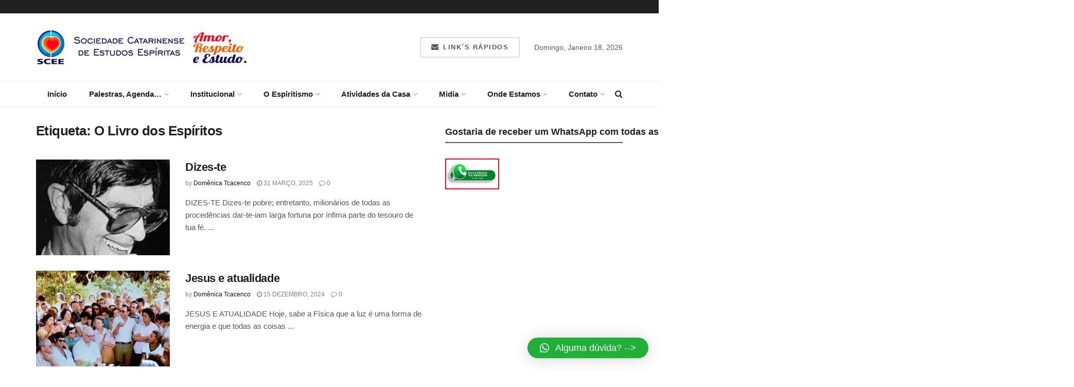

--- FILE ---
content_type: text/html; charset=UTF-8
request_url: https://scee.org.br/tag/o-livro-dos-espiritos/
body_size: 21466
content:
<!doctype html>
<!--[if lt IE 7]> <html class="no-js lt-ie9 lt-ie8 lt-ie7" lang="pt-PT"> <![endif]-->
<!--[if IE 7]>    <html class="no-js lt-ie9 lt-ie8" lang="pt-PT"> <![endif]-->
<!--[if IE 8]>    <html class="no-js lt-ie9" lang="pt-PT"> <![endif]-->
<!--[if IE 9]>    <html class="no-js lt-ie10" lang="pt-PT"> <![endif]-->
<!--[if gt IE 8]><!--> <html class="no-js" lang="pt-PT"> <!--<![endif]-->
<head>
    <meta http-equiv="Content-Type" content="text/html; charset=UTF-8" />
    <meta name='viewport' content='width=device-width, initial-scale=1, user-scalable=yes' />
    <link rel="profile" href="https://gmpg.org/xfn/11" />
    <link rel="pingback" href="https://scee.org.br/xmlrpc.php" />
    <title>O Livro dos Espíritos &#8211; Sociedade Catarinense de Estudos Espíritas</title>
<meta name='robots' content='max-image-preview:large' />
			<script type="text/javascript">
			  var jnews_ajax_url = '/?ajax-request=jnews'
			</script>
			<script type="text/javascript">;window.jnews=window.jnews||{},window.jnews.library=window.jnews.library||{},window.jnews.library=function(){"use strict";var e=this;e.win=window,e.doc=document,e.noop=function(){},e.globalBody=e.doc.getElementsByTagName("body")[0],e.globalBody=e.globalBody?e.globalBody:e.doc,e.win.jnewsDataStorage=e.win.jnewsDataStorage||{_storage:new WeakMap,put:function(e,t,n){this._storage.has(e)||this._storage.set(e,new Map),this._storage.get(e).set(t,n)},get:function(e,t){return this._storage.get(e).get(t)},has:function(e,t){return this._storage.has(e)&&this._storage.get(e).has(t)},remove:function(e,t){var n=this._storage.get(e).delete(t);return 0===!this._storage.get(e).size&&this._storage.delete(e),n}},e.windowWidth=function(){return e.win.innerWidth||e.docEl.clientWidth||e.globalBody.clientWidth},e.windowHeight=function(){return e.win.innerHeight||e.docEl.clientHeight||e.globalBody.clientHeight},e.requestAnimationFrame=e.win.requestAnimationFrame||e.win.webkitRequestAnimationFrame||e.win.mozRequestAnimationFrame||e.win.msRequestAnimationFrame||window.oRequestAnimationFrame||function(e){return setTimeout(e,1e3/60)},e.cancelAnimationFrame=e.win.cancelAnimationFrame||e.win.webkitCancelAnimationFrame||e.win.webkitCancelRequestAnimationFrame||e.win.mozCancelAnimationFrame||e.win.msCancelRequestAnimationFrame||e.win.oCancelRequestAnimationFrame||function(e){clearTimeout(e)},e.classListSupport="classList"in document.createElement("_"),e.hasClass=e.classListSupport?function(e,t){return e.classList.contains(t)}:function(e,t){return e.className.indexOf(t)>=0},e.addClass=e.classListSupport?function(t,n){e.hasClass(t,n)||t.classList.add(n)}:function(t,n){e.hasClass(t,n)||(t.className+=" "+n)},e.removeClass=e.classListSupport?function(t,n){e.hasClass(t,n)&&t.classList.remove(n)}:function(t,n){e.hasClass(t,n)&&(t.className=t.className.replace(n,""))},e.objKeys=function(e){var t=[];for(var n in e)Object.prototype.hasOwnProperty.call(e,n)&&t.push(n);return t},e.isObjectSame=function(e,t){var n=!0;return JSON.stringify(e)!==JSON.stringify(t)&&(n=!1),n},e.extend=function(){for(var e,t,n,o=arguments[0]||{},i=1,a=arguments.length;i<a;i++)if(null!==(e=arguments[i]))for(t in e)o!==(n=e[t])&&void 0!==n&&(o[t]=n);return o},e.dataStorage=e.win.jnewsDataStorage,e.isVisible=function(e){return 0!==e.offsetWidth&&0!==e.offsetHeight||e.getBoundingClientRect().length},e.getHeight=function(e){return e.offsetHeight||e.clientHeight||e.getBoundingClientRect().height},e.getWidth=function(e){return e.offsetWidth||e.clientWidth||e.getBoundingClientRect().width},e.supportsPassive=!1;try{var t=Object.defineProperty({},"passive",{get:function(){e.supportsPassive=!0}});"createEvent"in e.doc?e.win.addEventListener("test",null,t):"fireEvent"in e.doc&&e.win.attachEvent("test",null)}catch(e){}e.passiveOption=!!e.supportsPassive&&{passive:!0},e.setStorage=function(e,t){e="jnews-"+e;var n={expired:Math.floor(((new Date).getTime()+432e5)/1e3)};t=Object.assign(n,t);localStorage.setItem(e,JSON.stringify(t))},e.getStorage=function(e){e="jnews-"+e;var t=localStorage.getItem(e);return null!==t&&0<t.length?JSON.parse(localStorage.getItem(e)):{}},e.expiredStorage=function(){var t,n="jnews-";for(var o in localStorage)o.indexOf(n)>-1&&"undefined"!==(t=e.getStorage(o.replace(n,""))).expired&&t.expired<Math.floor((new Date).getTime()/1e3)&&localStorage.removeItem(o)},e.addEvents=function(t,n,o){for(var i in n){var a=["touchstart","touchmove"].indexOf(i)>=0&&!o&&e.passiveOption;"createEvent"in e.doc?t.addEventListener(i,n[i],a):"fireEvent"in e.doc&&t.attachEvent("on"+i,n[i])}},e.removeEvents=function(t,n){for(var o in n)"createEvent"in e.doc?t.removeEventListener(o,n[o]):"fireEvent"in e.doc&&t.detachEvent("on"+o,n[o])},e.triggerEvents=function(t,n,o){var i;o=o||{detail:null};return"createEvent"in e.doc?(!(i=e.doc.createEvent("CustomEvent")||new CustomEvent(n)).initCustomEvent||i.initCustomEvent(n,!0,!1,o),void t.dispatchEvent(i)):"fireEvent"in e.doc?((i=e.doc.createEventObject()).eventType=n,void t.fireEvent("on"+i.eventType,i)):void 0},e.getParents=function(t,n){void 0===n&&(n=e.doc);for(var o=[],i=t.parentNode,a=!1;!a;)if(i){var r=i;r.querySelectorAll(n).length?a=!0:(o.push(r),i=r.parentNode)}else o=[],a=!0;return o},e.forEach=function(e,t,n){for(var o=0,i=e.length;o<i;o++)t.call(n,e[o],o)},e.getText=function(e){return e.innerText||e.textContent},e.setText=function(e,t){var n="object"==typeof t?t.innerText||t.textContent:t;e.innerText&&(e.innerText=n),e.textContent&&(e.textContent=n)},e.httpBuildQuery=function(t){return e.objKeys(t).reduce(function t(n){var o=arguments.length>1&&void 0!==arguments[1]?arguments[1]:null;return function(i,a){var r=n[a];a=encodeURIComponent(a);var s=o?"".concat(o,"[").concat(a,"]"):a;return null==r||"function"==typeof r?(i.push("".concat(s,"=")),i):["number","boolean","string"].includes(typeof r)?(i.push("".concat(s,"=").concat(encodeURIComponent(r))),i):(i.push(e.objKeys(r).reduce(t(r,s),[]).join("&")),i)}}(t),[]).join("&")},e.get=function(t,n,o,i){return o="function"==typeof o?o:e.noop,e.ajax("GET",t,n,o,i)},e.post=function(t,n,o,i){return o="function"==typeof o?o:e.noop,e.ajax("POST",t,n,o,i)},e.ajax=function(t,n,o,i,a){var r=new XMLHttpRequest,s=n,c=e.httpBuildQuery(o);if(t=-1!=["GET","POST"].indexOf(t)?t:"GET",r.open(t,s+("GET"==t?"?"+c:""),!0),"POST"==t&&r.setRequestHeader("Content-type","application/x-www-form-urlencoded"),r.setRequestHeader("X-Requested-With","XMLHttpRequest"),r.onreadystatechange=function(){4===r.readyState&&200<=r.status&&300>r.status&&"function"==typeof i&&i.call(void 0,r.response)},void 0!==a&&!a){return{xhr:r,send:function(){r.send("POST"==t?c:null)}}}return r.send("POST"==t?c:null),{xhr:r}},e.scrollTo=function(t,n,o){function i(e,t,n){this.start=this.position(),this.change=e-this.start,this.currentTime=0,this.increment=20,this.duration=void 0===n?500:n,this.callback=t,this.finish=!1,this.animateScroll()}return Math.easeInOutQuad=function(e,t,n,o){return(e/=o/2)<1?n/2*e*e+t:-n/2*(--e*(e-2)-1)+t},i.prototype.stop=function(){this.finish=!0},i.prototype.move=function(t){e.doc.documentElement.scrollTop=t,e.globalBody.parentNode.scrollTop=t,e.globalBody.scrollTop=t},i.prototype.position=function(){return e.doc.documentElement.scrollTop||e.globalBody.parentNode.scrollTop||e.globalBody.scrollTop},i.prototype.animateScroll=function(){this.currentTime+=this.increment;var t=Math.easeInOutQuad(this.currentTime,this.start,this.change,this.duration);this.move(t),this.currentTime<this.duration&&!this.finish?e.requestAnimationFrame.call(e.win,this.animateScroll.bind(this)):this.callback&&"function"==typeof this.callback&&this.callback()},new i(t,n,o)},e.unwrap=function(t){var n,o=t;e.forEach(t,(function(e,t){n?n+=e:n=e})),o.replaceWith(n)},e.performance={start:function(e){performance.mark(e+"Start")},stop:function(e){performance.mark(e+"End"),performance.measure(e,e+"Start",e+"End")}},e.fps=function(){var t=0,n=0,o=0;!function(){var i=t=0,a=0,r=0,s=document.getElementById("fpsTable"),c=function(t){void 0===document.getElementsByTagName("body")[0]?e.requestAnimationFrame.call(e.win,(function(){c(t)})):document.getElementsByTagName("body")[0].appendChild(t)};null===s&&((s=document.createElement("div")).style.position="fixed",s.style.top="120px",s.style.left="10px",s.style.width="100px",s.style.height="20px",s.style.border="1px solid black",s.style.fontSize="11px",s.style.zIndex="100000",s.style.backgroundColor="white",s.id="fpsTable",c(s));var l=function(){o++,n=Date.now(),(a=(o/(r=(n-t)/1e3)).toPrecision(2))!=i&&(i=a,s.innerHTML=i+"fps"),1<r&&(t=n,o=0),e.requestAnimationFrame.call(e.win,l)};l()}()},e.instr=function(e,t){for(var n=0;n<t.length;n++)if(-1!==e.toLowerCase().indexOf(t[n].toLowerCase()))return!0},e.winLoad=function(t,n){function o(o){if("complete"===e.doc.readyState||"interactive"===e.doc.readyState)return!o||n?setTimeout(t,n||1):t(o),1}o()||e.addEvents(e.win,{load:o})},e.docReady=function(t,n){function o(o){if("complete"===e.doc.readyState||"interactive"===e.doc.readyState)return!o||n?setTimeout(t,n||1):t(o),1}o()||e.addEvents(e.doc,{DOMContentLoaded:o})},e.fireOnce=function(){e.docReady((function(){e.assets=e.assets||[],e.assets.length&&(e.boot(),e.load_assets())}),50)},e.boot=function(){e.length&&e.doc.querySelectorAll("style[media]").forEach((function(e){"not all"==e.getAttribute("media")&&e.removeAttribute("media")}))},e.create_js=function(t,n){var o=e.doc.createElement("script");switch(o.setAttribute("src",t),n){case"defer":o.setAttribute("defer",!0);break;case"async":o.setAttribute("async",!0);break;case"deferasync":o.setAttribute("defer",!0),o.setAttribute("async",!0)}e.globalBody.appendChild(o)},e.load_assets=function(){"object"==typeof e.assets&&e.forEach(e.assets.slice(0),(function(t,n){var o="";t.defer&&(o+="defer"),t.async&&(o+="async"),e.create_js(t.url,o);var i=e.assets.indexOf(t);i>-1&&e.assets.splice(i,1)})),e.assets=jnewsoption.au_scripts=window.jnewsads=[]},e.setCookie=function(e,t,n){var o="";if(n){var i=new Date;i.setTime(i.getTime()+24*n*60*60*1e3),o="; expires="+i.toUTCString()}document.cookie=e+"="+(t||"")+o+"; path=/"},e.getCookie=function(e){for(var t=e+"=",n=document.cookie.split(";"),o=0;o<n.length;o++){for(var i=n[o];" "==i.charAt(0);)i=i.substring(1,i.length);if(0==i.indexOf(t))return i.substring(t.length,i.length)}return null},e.eraseCookie=function(e){document.cookie=e+"=; Path=/; Expires=Thu, 01 Jan 1970 00:00:01 GMT;"},e.docReady((function(){e.globalBody=e.globalBody==e.doc?e.doc.getElementsByTagName("body")[0]:e.globalBody,e.globalBody=e.globalBody?e.globalBody:e.doc})),e.winLoad((function(){e.winLoad((function(){var t=!1;if(void 0!==window.jnewsadmin)if(void 0!==window.file_version_checker){var n=e.objKeys(window.file_version_checker);n.length?n.forEach((function(e){t||"10.0.4"===window.file_version_checker[e]||(t=!0)})):t=!0}else t=!0;t&&(window.jnewsHelper.getMessage(),window.jnewsHelper.getNotice())}),2500)}))},window.jnews.library=new window.jnews.library;</script><script type="module">;/*! instant.page v5.1.1 - (C) 2019-2020 Alexandre Dieulot - https://instant.page/license */
let t,e;const n=new Set,o=document.createElement("link"),i=o.relList&&o.relList.supports&&o.relList.supports("prefetch")&&window.IntersectionObserver&&"isIntersecting"in IntersectionObserverEntry.prototype,s="instantAllowQueryString"in document.body.dataset,a="instantAllowExternalLinks"in document.body.dataset,r="instantWhitelist"in document.body.dataset,c="instantMousedownShortcut"in document.body.dataset,d=1111;let l=65,u=!1,f=!1,m=!1;if("instantIntensity"in document.body.dataset){const t=document.body.dataset.instantIntensity;if("mousedown"==t.substr(0,"mousedown".length))u=!0,"mousedown-only"==t&&(f=!0);else if("viewport"==t.substr(0,"viewport".length))navigator.connection&&(navigator.connection.saveData||navigator.connection.effectiveType&&navigator.connection.effectiveType.includes("2g"))||("viewport"==t?document.documentElement.clientWidth*document.documentElement.clientHeight<45e4&&(m=!0):"viewport-all"==t&&(m=!0));else{const e=parseInt(t);isNaN(e)||(l=e)}}if(i){const n={capture:!0,passive:!0};if(f||document.addEventListener("touchstart",(function(t){e=performance.now();const n=t.target.closest("a");h(n)&&v(n.href)}),n),u?c||document.addEventListener("mousedown",(function(t){const e=t.target.closest("a");h(e)&&v(e.href)}),n):document.addEventListener("mouseover",(function(n){if(performance.now()-e<d)return;if(!("closest"in n.target))return;const o=n.target.closest("a");h(o)&&(o.addEventListener("mouseout",p,{passive:!0}),t=setTimeout((()=>{v(o.href),t=void 0}),l))}),n),c&&document.addEventListener("mousedown",(function(t){if(performance.now()-e<d)return;const n=t.target.closest("a");if(t.which>1||t.metaKey||t.ctrlKey)return;if(!n)return;n.addEventListener("click",(function(t){1337!=t.detail&&t.preventDefault()}),{capture:!0,passive:!1,once:!0});const o=new MouseEvent("click",{view:window,bubbles:!0,cancelable:!1,detail:1337});n.dispatchEvent(o)}),n),m){let t;(t=window.requestIdleCallback?t=>{requestIdleCallback(t,{timeout:1500})}:t=>{t()})((()=>{const t=new IntersectionObserver((e=>{e.forEach((e=>{if(e.isIntersecting){const n=e.target;t.unobserve(n),v(n.href)}}))}));document.querySelectorAll("a").forEach((e=>{h(e)&&t.observe(e)}))}))}}function p(e){e.relatedTarget&&e.target.closest("a")==e.relatedTarget.closest("a")||t&&(clearTimeout(t),t=void 0)}function h(t){if(t&&t.href&&(!r||"instant"in t.dataset)&&(a||t.origin==location.origin||"instant"in t.dataset)&&["http:","https:"].includes(t.protocol)&&("http:"!=t.protocol||"https:"!=location.protocol)&&(s||!t.search||"instant"in t.dataset)&&!(t.hash&&t.pathname+t.search==location.pathname+location.search||"noInstant"in t.dataset))return!0}function v(t){if(n.has(t))return;const e=document.createElement("link");e.rel="prefetch",e.href=t,document.head.appendChild(e),n.add(t)}</script><link rel='dns-prefetch' href='//www.googletagmanager.com' />
<link rel='dns-prefetch' href='//maxcdn.bootstrapcdn.com' />
<link rel='dns-prefetch' href='//pagead2.googlesyndication.com' />
<link rel="alternate" type="application/rss+xml" title="Sociedade Catarinense de Estudos Espíritas &raquo; Feed" href="https://scee.org.br/feed/" />
<link rel="alternate" type="application/rss+xml" title="Sociedade Catarinense de Estudos Espíritas &raquo; Feed de comentários" href="https://scee.org.br/comments/feed/" />
<link rel="alternate" type="application/rss+xml" title="Feed de etiquetas Sociedade Catarinense de Estudos Espíritas &raquo; O Livro dos Espíritos" href="https://scee.org.br/tag/o-livro-dos-espiritos/feed/" />
<script type="text/javascript">
window._wpemojiSettings = {"baseUrl":"https:\/\/s.w.org\/images\/core\/emoji\/14.0.0\/72x72\/","ext":".png","svgUrl":"https:\/\/s.w.org\/images\/core\/emoji\/14.0.0\/svg\/","svgExt":".svg","source":{"concatemoji":"https:\/\/scee.org.br\/wp-includes\/js\/wp-emoji-release.min.js?ver=6.1.9"}};
/*! This file is auto-generated */
!function(e,a,t){var n,r,o,i=a.createElement("canvas"),p=i.getContext&&i.getContext("2d");function s(e,t){var a=String.fromCharCode,e=(p.clearRect(0,0,i.width,i.height),p.fillText(a.apply(this,e),0,0),i.toDataURL());return p.clearRect(0,0,i.width,i.height),p.fillText(a.apply(this,t),0,0),e===i.toDataURL()}function c(e){var t=a.createElement("script");t.src=e,t.defer=t.type="text/javascript",a.getElementsByTagName("head")[0].appendChild(t)}for(o=Array("flag","emoji"),t.supports={everything:!0,everythingExceptFlag:!0},r=0;r<o.length;r++)t.supports[o[r]]=function(e){if(p&&p.fillText)switch(p.textBaseline="top",p.font="600 32px Arial",e){case"flag":return s([127987,65039,8205,9895,65039],[127987,65039,8203,9895,65039])?!1:!s([55356,56826,55356,56819],[55356,56826,8203,55356,56819])&&!s([55356,57332,56128,56423,56128,56418,56128,56421,56128,56430,56128,56423,56128,56447],[55356,57332,8203,56128,56423,8203,56128,56418,8203,56128,56421,8203,56128,56430,8203,56128,56423,8203,56128,56447]);case"emoji":return!s([129777,127995,8205,129778,127999],[129777,127995,8203,129778,127999])}return!1}(o[r]),t.supports.everything=t.supports.everything&&t.supports[o[r]],"flag"!==o[r]&&(t.supports.everythingExceptFlag=t.supports.everythingExceptFlag&&t.supports[o[r]]);t.supports.everythingExceptFlag=t.supports.everythingExceptFlag&&!t.supports.flag,t.DOMReady=!1,t.readyCallback=function(){t.DOMReady=!0},t.supports.everything||(n=function(){t.readyCallback()},a.addEventListener?(a.addEventListener("DOMContentLoaded",n,!1),e.addEventListener("load",n,!1)):(e.attachEvent("onload",n),a.attachEvent("onreadystatechange",function(){"complete"===a.readyState&&t.readyCallback()})),(e=t.source||{}).concatemoji?c(e.concatemoji):e.wpemoji&&e.twemoji&&(c(e.twemoji),c(e.wpemoji)))}(window,document,window._wpemojiSettings);
</script>
<style type="text/css">
img.wp-smiley,
img.emoji {
	display: inline !important;
	border: none !important;
	box-shadow: none !important;
	height: 1em !important;
	width: 1em !important;
	margin: 0 0.07em !important;
	vertical-align: -0.1em !important;
	background: none !important;
	padding: 0 !important;
}
</style>
	<link rel='stylesheet' id='sbi_styles-css' href='https://scee.org.br/wp-content/plugins/instagram-feed/css/sbi-styles.min.css?ver=6.9.1' type='text/css' media='all' />
<link rel='stylesheet' id='wp-block-library-css' href='https://scee.org.br/wp-includes/css/dist/block-library/style.min.css?ver=6.1.9' type='text/css' media='all' />
<link rel='stylesheet' id='wp-components-css' href='https://scee.org.br/wp-includes/css/dist/components/style.min.css?ver=6.1.9' type='text/css' media='all' />
<link rel='stylesheet' id='wp-block-editor-css' href='https://scee.org.br/wp-includes/css/dist/block-editor/style.min.css?ver=6.1.9' type='text/css' media='all' />
<link rel='stylesheet' id='wp-nux-css' href='https://scee.org.br/wp-includes/css/dist/nux/style.min.css?ver=6.1.9' type='text/css' media='all' />
<link rel='stylesheet' id='wp-reusable-blocks-css' href='https://scee.org.br/wp-includes/css/dist/reusable-blocks/style.min.css?ver=6.1.9' type='text/css' media='all' />
<link rel='stylesheet' id='wp-editor-css' href='https://scee.org.br/wp-includes/css/dist/editor/style.min.css?ver=6.1.9' type='text/css' media='all' />
<link rel='stylesheet' id='nta_whatsapp-style-css-css' href='https://scee.org.br/wp-content/plugins/whatsapp-for-wordpress/dist/blocks.style.build.css?ver=6.1.9' type='text/css' media='all' />
<link rel='stylesheet' id='classic-theme-styles-css' href='https://scee.org.br/wp-includes/css/classic-themes.min.css?ver=1' type='text/css' media='all' />
<style id='global-styles-inline-css' type='text/css'>
body{--wp--preset--color--black: #000000;--wp--preset--color--cyan-bluish-gray: #abb8c3;--wp--preset--color--white: #ffffff;--wp--preset--color--pale-pink: #f78da7;--wp--preset--color--vivid-red: #cf2e2e;--wp--preset--color--luminous-vivid-orange: #ff6900;--wp--preset--color--luminous-vivid-amber: #fcb900;--wp--preset--color--light-green-cyan: #7bdcb5;--wp--preset--color--vivid-green-cyan: #00d084;--wp--preset--color--pale-cyan-blue: #8ed1fc;--wp--preset--color--vivid-cyan-blue: #0693e3;--wp--preset--color--vivid-purple: #9b51e0;--wp--preset--gradient--vivid-cyan-blue-to-vivid-purple: linear-gradient(135deg,rgba(6,147,227,1) 0%,rgb(155,81,224) 100%);--wp--preset--gradient--light-green-cyan-to-vivid-green-cyan: linear-gradient(135deg,rgb(122,220,180) 0%,rgb(0,208,130) 100%);--wp--preset--gradient--luminous-vivid-amber-to-luminous-vivid-orange: linear-gradient(135deg,rgba(252,185,0,1) 0%,rgba(255,105,0,1) 100%);--wp--preset--gradient--luminous-vivid-orange-to-vivid-red: linear-gradient(135deg,rgba(255,105,0,1) 0%,rgb(207,46,46) 100%);--wp--preset--gradient--very-light-gray-to-cyan-bluish-gray: linear-gradient(135deg,rgb(238,238,238) 0%,rgb(169,184,195) 100%);--wp--preset--gradient--cool-to-warm-spectrum: linear-gradient(135deg,rgb(74,234,220) 0%,rgb(151,120,209) 20%,rgb(207,42,186) 40%,rgb(238,44,130) 60%,rgb(251,105,98) 80%,rgb(254,248,76) 100%);--wp--preset--gradient--blush-light-purple: linear-gradient(135deg,rgb(255,206,236) 0%,rgb(152,150,240) 100%);--wp--preset--gradient--blush-bordeaux: linear-gradient(135deg,rgb(254,205,165) 0%,rgb(254,45,45) 50%,rgb(107,0,62) 100%);--wp--preset--gradient--luminous-dusk: linear-gradient(135deg,rgb(255,203,112) 0%,rgb(199,81,192) 50%,rgb(65,88,208) 100%);--wp--preset--gradient--pale-ocean: linear-gradient(135deg,rgb(255,245,203) 0%,rgb(182,227,212) 50%,rgb(51,167,181) 100%);--wp--preset--gradient--electric-grass: linear-gradient(135deg,rgb(202,248,128) 0%,rgb(113,206,126) 100%);--wp--preset--gradient--midnight: linear-gradient(135deg,rgb(2,3,129) 0%,rgb(40,116,252) 100%);--wp--preset--duotone--dark-grayscale: url('#wp-duotone-dark-grayscale');--wp--preset--duotone--grayscale: url('#wp-duotone-grayscale');--wp--preset--duotone--purple-yellow: url('#wp-duotone-purple-yellow');--wp--preset--duotone--blue-red: url('#wp-duotone-blue-red');--wp--preset--duotone--midnight: url('#wp-duotone-midnight');--wp--preset--duotone--magenta-yellow: url('#wp-duotone-magenta-yellow');--wp--preset--duotone--purple-green: url('#wp-duotone-purple-green');--wp--preset--duotone--blue-orange: url('#wp-duotone-blue-orange');--wp--preset--font-size--small: 13px;--wp--preset--font-size--medium: 20px;--wp--preset--font-size--large: 36px;--wp--preset--font-size--x-large: 42px;--wp--preset--spacing--20: 0.44rem;--wp--preset--spacing--30: 0.67rem;--wp--preset--spacing--40: 1rem;--wp--preset--spacing--50: 1.5rem;--wp--preset--spacing--60: 2.25rem;--wp--preset--spacing--70: 3.38rem;--wp--preset--spacing--80: 5.06rem;}:where(.is-layout-flex){gap: 0.5em;}body .is-layout-flow > .alignleft{float: left;margin-inline-start: 0;margin-inline-end: 2em;}body .is-layout-flow > .alignright{float: right;margin-inline-start: 2em;margin-inline-end: 0;}body .is-layout-flow > .aligncenter{margin-left: auto !important;margin-right: auto !important;}body .is-layout-constrained > .alignleft{float: left;margin-inline-start: 0;margin-inline-end: 2em;}body .is-layout-constrained > .alignright{float: right;margin-inline-start: 2em;margin-inline-end: 0;}body .is-layout-constrained > .aligncenter{margin-left: auto !important;margin-right: auto !important;}body .is-layout-constrained > :where(:not(.alignleft):not(.alignright):not(.alignfull)){max-width: var(--wp--style--global--content-size);margin-left: auto !important;margin-right: auto !important;}body .is-layout-constrained > .alignwide{max-width: var(--wp--style--global--wide-size);}body .is-layout-flex{display: flex;}body .is-layout-flex{flex-wrap: wrap;align-items: center;}body .is-layout-flex > *{margin: 0;}:where(.wp-block-columns.is-layout-flex){gap: 2em;}.has-black-color{color: var(--wp--preset--color--black) !important;}.has-cyan-bluish-gray-color{color: var(--wp--preset--color--cyan-bluish-gray) !important;}.has-white-color{color: var(--wp--preset--color--white) !important;}.has-pale-pink-color{color: var(--wp--preset--color--pale-pink) !important;}.has-vivid-red-color{color: var(--wp--preset--color--vivid-red) !important;}.has-luminous-vivid-orange-color{color: var(--wp--preset--color--luminous-vivid-orange) !important;}.has-luminous-vivid-amber-color{color: var(--wp--preset--color--luminous-vivid-amber) !important;}.has-light-green-cyan-color{color: var(--wp--preset--color--light-green-cyan) !important;}.has-vivid-green-cyan-color{color: var(--wp--preset--color--vivid-green-cyan) !important;}.has-pale-cyan-blue-color{color: var(--wp--preset--color--pale-cyan-blue) !important;}.has-vivid-cyan-blue-color{color: var(--wp--preset--color--vivid-cyan-blue) !important;}.has-vivid-purple-color{color: var(--wp--preset--color--vivid-purple) !important;}.has-black-background-color{background-color: var(--wp--preset--color--black) !important;}.has-cyan-bluish-gray-background-color{background-color: var(--wp--preset--color--cyan-bluish-gray) !important;}.has-white-background-color{background-color: var(--wp--preset--color--white) !important;}.has-pale-pink-background-color{background-color: var(--wp--preset--color--pale-pink) !important;}.has-vivid-red-background-color{background-color: var(--wp--preset--color--vivid-red) !important;}.has-luminous-vivid-orange-background-color{background-color: var(--wp--preset--color--luminous-vivid-orange) !important;}.has-luminous-vivid-amber-background-color{background-color: var(--wp--preset--color--luminous-vivid-amber) !important;}.has-light-green-cyan-background-color{background-color: var(--wp--preset--color--light-green-cyan) !important;}.has-vivid-green-cyan-background-color{background-color: var(--wp--preset--color--vivid-green-cyan) !important;}.has-pale-cyan-blue-background-color{background-color: var(--wp--preset--color--pale-cyan-blue) !important;}.has-vivid-cyan-blue-background-color{background-color: var(--wp--preset--color--vivid-cyan-blue) !important;}.has-vivid-purple-background-color{background-color: var(--wp--preset--color--vivid-purple) !important;}.has-black-border-color{border-color: var(--wp--preset--color--black) !important;}.has-cyan-bluish-gray-border-color{border-color: var(--wp--preset--color--cyan-bluish-gray) !important;}.has-white-border-color{border-color: var(--wp--preset--color--white) !important;}.has-pale-pink-border-color{border-color: var(--wp--preset--color--pale-pink) !important;}.has-vivid-red-border-color{border-color: var(--wp--preset--color--vivid-red) !important;}.has-luminous-vivid-orange-border-color{border-color: var(--wp--preset--color--luminous-vivid-orange) !important;}.has-luminous-vivid-amber-border-color{border-color: var(--wp--preset--color--luminous-vivid-amber) !important;}.has-light-green-cyan-border-color{border-color: var(--wp--preset--color--light-green-cyan) !important;}.has-vivid-green-cyan-border-color{border-color: var(--wp--preset--color--vivid-green-cyan) !important;}.has-pale-cyan-blue-border-color{border-color: var(--wp--preset--color--pale-cyan-blue) !important;}.has-vivid-cyan-blue-border-color{border-color: var(--wp--preset--color--vivid-cyan-blue) !important;}.has-vivid-purple-border-color{border-color: var(--wp--preset--color--vivid-purple) !important;}.has-vivid-cyan-blue-to-vivid-purple-gradient-background{background: var(--wp--preset--gradient--vivid-cyan-blue-to-vivid-purple) !important;}.has-light-green-cyan-to-vivid-green-cyan-gradient-background{background: var(--wp--preset--gradient--light-green-cyan-to-vivid-green-cyan) !important;}.has-luminous-vivid-amber-to-luminous-vivid-orange-gradient-background{background: var(--wp--preset--gradient--luminous-vivid-amber-to-luminous-vivid-orange) !important;}.has-luminous-vivid-orange-to-vivid-red-gradient-background{background: var(--wp--preset--gradient--luminous-vivid-orange-to-vivid-red) !important;}.has-very-light-gray-to-cyan-bluish-gray-gradient-background{background: var(--wp--preset--gradient--very-light-gray-to-cyan-bluish-gray) !important;}.has-cool-to-warm-spectrum-gradient-background{background: var(--wp--preset--gradient--cool-to-warm-spectrum) !important;}.has-blush-light-purple-gradient-background{background: var(--wp--preset--gradient--blush-light-purple) !important;}.has-blush-bordeaux-gradient-background{background: var(--wp--preset--gradient--blush-bordeaux) !important;}.has-luminous-dusk-gradient-background{background: var(--wp--preset--gradient--luminous-dusk) !important;}.has-pale-ocean-gradient-background{background: var(--wp--preset--gradient--pale-ocean) !important;}.has-electric-grass-gradient-background{background: var(--wp--preset--gradient--electric-grass) !important;}.has-midnight-gradient-background{background: var(--wp--preset--gradient--midnight) !important;}.has-small-font-size{font-size: var(--wp--preset--font-size--small) !important;}.has-medium-font-size{font-size: var(--wp--preset--font-size--medium) !important;}.has-large-font-size{font-size: var(--wp--preset--font-size--large) !important;}.has-x-large-font-size{font-size: var(--wp--preset--font-size--x-large) !important;}
.wp-block-navigation a:where(:not(.wp-element-button)){color: inherit;}
:where(.wp-block-columns.is-layout-flex){gap: 2em;}
.wp-block-pullquote{font-size: 1.5em;line-height: 1.6;}
</style>
<link rel='stylesheet' id='wss-style-css' href='https://scee.org.br/wp-content/plugins/wss-company-whatsapp-sharing-button/style.css?ver=6.1.9' type='text/css' media='all' />
<link rel='stylesheet' id='jnews-parent-style-css' href='https://scee.org.br/wp-content/themes/jnews/style.css?ver=6.1.9' type='text/css' media='all' />
<link rel='stylesheet' id='js_composer_front-css' href='https://scee.org.br/wp-content/plugins/js_composer/assets/css/js_composer.min.css?ver=6.10.0' type='text/css' media='all' />
<link rel='stylesheet' id='cff-css' href='https://scee.org.br/wp-content/plugins/custom-facebook-feed/assets/css/cff-style.min.css?ver=4.1.6' type='text/css' media='all' />
<link rel='stylesheet' id='sb-font-awesome-css' href='https://maxcdn.bootstrapcdn.com/font-awesome/4.7.0/css/font-awesome.min.css?ver=6.1.9' type='text/css' media='all' />
<link rel='stylesheet' id='nta-css-popup-css' href='https://scee.org.br/wp-content/plugins/whatsapp-for-wordpress/assets/css/style.css?ver=6.1.9' type='text/css' media='all' />
<link rel='stylesheet' id='qlwapp-css' href='https://scee.org.br/wp-content/plugins/wp-whatsapp-chat/build/frontend/css/style.css?ver=6.2.8' type='text/css' media='all' />
<link rel='stylesheet' id='jnews-frontend-css' href='https://scee.org.br/wp-content/themes/jnews/assets/dist/frontend.min.css?ver=1.0.0' type='text/css' media='all' />
<link rel='stylesheet' id='jnews-js-composer-css' href='https://scee.org.br/wp-content/themes/jnews/assets/css/js-composer-frontend.css?ver=1.0.0' type='text/css' media='all' />
<link rel='stylesheet' id='jnews-style-css' href='https://scee.org.br/wp-content/themes/jnews-child/style.css?ver=1.0.0' type='text/css' media='all' />
<link rel='stylesheet' id='jnews-darkmode-css' href='https://scee.org.br/wp-content/themes/jnews/assets/css/darkmode.css?ver=1.0.0' type='text/css' media='all' />
<link rel='stylesheet' id='jnews-scheme-css' href='https://scee.org.br/wp-content/themes/jnews/data/import/newspaper/scheme.css?ver=1.0.0' type='text/css' media='all' />
<link rel='stylesheet' id='__EPYT__style-css' href='https://scee.org.br/wp-content/plugins/youtube-embed-plus/styles/ytprefs.min.css?ver=14.2.3' type='text/css' media='all' />
<style id='__EPYT__style-inline-css' type='text/css'>

                .epyt-gallery-thumb {
                        width: 33.333%;
                }
                
</style>
<script type='text/javascript' src='https://scee.org.br/wp-includes/js/jquery/jquery.min.js?ver=3.6.1' id='jquery-core-js'></script>
<script type='text/javascript' src='https://scee.org.br/wp-includes/js/jquery/jquery-migrate.min.js?ver=3.3.2' id='jquery-migrate-js'></script>
<script type='text/javascript' id='nta-js-popup-js-extra'>
/* <![CDATA[ */
var ntawaAjax = {"url":"https:\/\/scee.org.br\/wp-admin\/admin-ajax.php"};
/* ]]> */
</script>
<script type='text/javascript' src='https://scee.org.br/wp-content/plugins/whatsapp-for-wordpress/assets/js/main.js?ver=6.1.9' id='nta-js-popup-js'></script>

<!-- Google tag (gtag.js) snippet added by Site Kit -->
<!-- Google Analytics snippet added by Site Kit -->
<script type='text/javascript' src='https://www.googletagmanager.com/gtag/js?id=G-FF5HQW9LS5' id='google_gtagjs-js' async></script>
<script type='text/javascript' id='google_gtagjs-js-after'>
window.dataLayer = window.dataLayer || [];function gtag(){dataLayer.push(arguments);}
gtag("set","linker",{"domains":["scee.org.br"]});
gtag("js", new Date());
gtag("set", "developer_id.dZTNiMT", true);
gtag("config", "G-FF5HQW9LS5");
</script>
<script type='text/javascript' id='__ytprefs__-js-extra'>
/* <![CDATA[ */
var _EPYT_ = {"ajaxurl":"https:\/\/scee.org.br\/wp-admin\/admin-ajax.php","security":"b82640e80d","gallery_scrolloffset":"20","eppathtoscripts":"https:\/\/scee.org.br\/wp-content\/plugins\/youtube-embed-plus\/scripts\/","eppath":"https:\/\/scee.org.br\/wp-content\/plugins\/youtube-embed-plus\/","epresponsiveselector":"[\"iframe.__youtube_prefs__\",\"iframe[src*='youtube.com']\",\"iframe[src*='youtube-nocookie.com']\",\"iframe[data-ep-src*='youtube.com']\",\"iframe[data-ep-src*='youtube-nocookie.com']\",\"iframe[data-ep-gallerysrc*='youtube.com']\"]","epdovol":"1","version":"14.2.3","evselector":"iframe.__youtube_prefs__[src]","ajax_compat":"","maxres_facade":"eager","ytapi_load":"light","pause_others":"","stopMobileBuffer":"1","facade_mode":"1","not_live_on_channel":"1"};
/* ]]> */
</script>
<script type='text/javascript' defer src='https://scee.org.br/wp-content/plugins/youtube-embed-plus/scripts/ytprefs.min.js?ver=14.2.3' id='__ytprefs__-js'></script>
<link rel="https://api.w.org/" href="https://scee.org.br/wp-json/" /><link rel="alternate" type="application/json" href="https://scee.org.br/wp-json/wp/v2/tags/195" /><link rel="EditURI" type="application/rsd+xml" title="RSD" href="https://scee.org.br/xmlrpc.php?rsd" />
<link rel="wlwmanifest" type="application/wlwmanifest+xml" href="https://scee.org.br/wp-includes/wlwmanifest.xml" />
<meta name="generator" content="WordPress 6.1.9" />
<meta name="generator" content="Site Kit by Google 1.161.0" />
<!-- Google AdSense meta tags added by Site Kit -->
<meta name="google-adsense-platform-account" content="ca-host-pub-2644536267352236">
<meta name="google-adsense-platform-domain" content="sitekit.withgoogle.com">
<!-- End Google AdSense meta tags added by Site Kit -->
        <style>
            .wa__stt_offline{
                pointer-events: none;
            }

            .wa__button_text_only_me .wa__btn_txt{
                padding-top: 16px !important;
                padding-bottom: 15px !important;
            }

            .wa__popup_content_item .wa__cs_img_wrap{
                width: 48px;
                height: 48px;
            }

            .wa__popup_chat_box .wa__popup_heading{
                background: #2db742;
            }

            .wa__btn_popup .wa__btn_popup_icon{
                background: #2db742;
            }

            .wa__popup_chat_box .wa__stt{
                border-left: 2px solid  #2db742;
            }

            .wa__popup_chat_box .wa__popup_heading .wa__popup_title{
                color: #fff;
            }

            .wa__popup_chat_box .wa__popup_heading .wa__popup_intro{
                color: #fff;
                opacity: 0.8;
            }

            .wa__popup_chat_box .wa__popup_heading .wa__popup_intro strong{

            }

            
        </style>

        <meta name="generator" content="Powered by WPBakery Page Builder - drag and drop page builder for WordPress."/>

<!-- Google AdSense snippet added by Site Kit -->
<script async="async" src="https://pagead2.googlesyndication.com/pagead/js/adsbygoogle.js?client=ca-pub-7438033238560562&amp;host=ca-host-pub-2644536267352236" crossorigin="anonymous" type="text/javascript"></script>

<!-- End Google AdSense snippet added by Site Kit -->
<meta name="generator" content="Powered by Slider Revolution 6.5.24 - responsive, Mobile-Friendly Slider Plugin for WordPress with comfortable drag and drop interface." />
<link rel="icon" href="https://scee.org.br/wp-content/uploads/2017/12/cropped-SCEE-Logo_sem_fundo-32x32.jpg" sizes="32x32" />
<link rel="icon" href="https://scee.org.br/wp-content/uploads/2017/12/cropped-SCEE-Logo_sem_fundo-192x192.jpg" sizes="192x192" />
<link rel="apple-touch-icon" href="https://scee.org.br/wp-content/uploads/2017/12/cropped-SCEE-Logo_sem_fundo-180x180.jpg" />
<meta name="msapplication-TileImage" content="https://scee.org.br/wp-content/uploads/2017/12/cropped-SCEE-Logo_sem_fundo-270x270.jpg" />
<style id="jeg_dynamic_css" type="text/css" data-type="jeg_custom-css">.jeg_topbar .jeg_nav_row, .jeg_topbar .jeg_search_no_expand .jeg_search_input { line-height : 26px; } .jeg_topbar .jeg_nav_row, .jeg_topbar .jeg_nav_icon { height : 26px; } .jeg_topbar, .jeg_topbar.dark { border-top-width : 0px; } .jeg_midbar { height : 132px; } .jeg_midbar, .jeg_midbar.dark { border-bottom-width : 1px; } .jeg_header .jeg_bottombar.jeg_navbar,.jeg_bottombar .jeg_nav_icon { height : 49px; } .jeg_header .jeg_bottombar.jeg_navbar, .jeg_header .jeg_bottombar .jeg_main_menu:not(.jeg_menu_style_1) > li > a, .jeg_header .jeg_bottombar .jeg_menu_style_1 > li, .jeg_header .jeg_bottombar .jeg_menu:not(.jeg_main_menu) > li > a { line-height : 49px; } .jeg_header .jeg_bottombar, .jeg_header .jeg_bottombar.jeg_navbar_dark, .jeg_bottombar.jeg_navbar_boxed .jeg_nav_row, .jeg_bottombar.jeg_navbar_dark.jeg_navbar_boxed .jeg_nav_row { border-top-width : 0px; border-bottom-width : 1px; } </style><style type="text/css">
					.no_thumbnail .jeg_thumb,
					.thumbnail-container.no_thumbnail {
					    display: none !important;
					}
					.jeg_search_result .jeg_pl_xs_3.no_thumbnail .jeg_postblock_content,
					.jeg_sidefeed .jeg_pl_xs_3.no_thumbnail .jeg_postblock_content,
					.jeg_pl_sm.no_thumbnail .jeg_postblock_content {
					    margin-left: 0;
					}
					.jeg_postblock_11 .no_thumbnail .jeg_postblock_content,
					.jeg_postblock_12 .no_thumbnail .jeg_postblock_content,
					.jeg_postblock_12.jeg_col_3o3 .no_thumbnail .jeg_postblock_content  {
					    margin-top: 0;
					}
					.jeg_postblock_15 .jeg_pl_md_box.no_thumbnail .jeg_postblock_content,
					.jeg_postblock_19 .jeg_pl_md_box.no_thumbnail .jeg_postblock_content,
					.jeg_postblock_24 .jeg_pl_md_box.no_thumbnail .jeg_postblock_content,
					.jeg_sidefeed .jeg_pl_md_box .jeg_postblock_content {
					    position: relative;
					}
					.jeg_postblock_carousel_2 .no_thumbnail .jeg_post_title a,
					.jeg_postblock_carousel_2 .no_thumbnail .jeg_post_title a:hover,
					.jeg_postblock_carousel_2 .no_thumbnail .jeg_post_meta .fa {
					    color: #212121 !important;
					} 
					.jnews-dark-mode .jeg_postblock_carousel_2 .no_thumbnail .jeg_post_title a,
					.jnews-dark-mode .jeg_postblock_carousel_2 .no_thumbnail .jeg_post_title a:hover,
					.jnews-dark-mode .jeg_postblock_carousel_2 .no_thumbnail .jeg_post_meta .fa {
					    color: #fff !important;
					} 
				</style><script>function setREVStartSize(e){
			//window.requestAnimationFrame(function() {
				window.RSIW = window.RSIW===undefined ? window.innerWidth : window.RSIW;
				window.RSIH = window.RSIH===undefined ? window.innerHeight : window.RSIH;
				try {
					var pw = document.getElementById(e.c).parentNode.offsetWidth,
						newh;
					pw = pw===0 || isNaN(pw) || (e.l=="fullwidth" || e.layout=="fullwidth") ? window.RSIW : pw;
					e.tabw = e.tabw===undefined ? 0 : parseInt(e.tabw);
					e.thumbw = e.thumbw===undefined ? 0 : parseInt(e.thumbw);
					e.tabh = e.tabh===undefined ? 0 : parseInt(e.tabh);
					e.thumbh = e.thumbh===undefined ? 0 : parseInt(e.thumbh);
					e.tabhide = e.tabhide===undefined ? 0 : parseInt(e.tabhide);
					e.thumbhide = e.thumbhide===undefined ? 0 : parseInt(e.thumbhide);
					e.mh = e.mh===undefined || e.mh=="" || e.mh==="auto" ? 0 : parseInt(e.mh,0);
					if(e.layout==="fullscreen" || e.l==="fullscreen")
						newh = Math.max(e.mh,window.RSIH);
					else{
						e.gw = Array.isArray(e.gw) ? e.gw : [e.gw];
						for (var i in e.rl) if (e.gw[i]===undefined || e.gw[i]===0) e.gw[i] = e.gw[i-1];
						e.gh = e.el===undefined || e.el==="" || (Array.isArray(e.el) && e.el.length==0)? e.gh : e.el;
						e.gh = Array.isArray(e.gh) ? e.gh : [e.gh];
						for (var i in e.rl) if (e.gh[i]===undefined || e.gh[i]===0) e.gh[i] = e.gh[i-1];
											
						var nl = new Array(e.rl.length),
							ix = 0,
							sl;
						e.tabw = e.tabhide>=pw ? 0 : e.tabw;
						e.thumbw = e.thumbhide>=pw ? 0 : e.thumbw;
						e.tabh = e.tabhide>=pw ? 0 : e.tabh;
						e.thumbh = e.thumbhide>=pw ? 0 : e.thumbh;
						for (var i in e.rl) nl[i] = e.rl[i]<window.RSIW ? 0 : e.rl[i];
						sl = nl[0];
						for (var i in nl) if (sl>nl[i] && nl[i]>0) { sl = nl[i]; ix=i;}
						var m = pw>(e.gw[ix]+e.tabw+e.thumbw) ? 1 : (pw-(e.tabw+e.thumbw)) / (e.gw[ix]);
						newh =  (e.gh[ix] * m) + (e.tabh + e.thumbh);
					}
					var el = document.getElementById(e.c);
					if (el!==null && el) el.style.height = newh+"px";
					el = document.getElementById(e.c+"_wrapper");
					if (el!==null && el) {
						el.style.height = newh+"px";
						el.style.display = "block";
					}
				} catch(e){
					console.log("Failure at Presize of Slider:" + e)
				}
			//});
		  };</script>
			<style>
				:root {
					--qlwapp-scheme-font-family:inherit;--qlwapp-scheme-font-size:18px;--qlwapp-scheme-icon-size:60px;--qlwapp-scheme-icon-font-size:24px;--qlwapp-scheme-brand:#20B038;--qlwapp-scheme-text:#ffffff;--qlwapp-scheme-qlwapp_scheme_form_nonce:38a40f0366;--qlwapp-button-animation-name:none;				}
			</style>
			<noscript><style> .wpb_animate_when_almost_visible { opacity: 1; }</style></noscript></head>
<body class="archive tag tag-o-livro-dos-espiritos tag-195 wp-embed-responsive jeg_toggle_light jnews jsc_normal wpb-js-composer js-comp-ver-6.10.0 vc_responsive">

    
    
    <div class="jeg_ad jeg_ad_top jnews_header_top_ads">
        <div class='ads-wrapper  '></div>    </div>

    <!-- The Main Wrapper
    ============================================= -->
    <div class="jeg_viewport">

        
        <div class="jeg_header_wrapper">
            <div class="jeg_header_instagram_wrapper">
    </div>

<!-- HEADER -->
<div class="jeg_header normal">
    <div class="jeg_topbar jeg_container jeg_navbar_wrapper dark">
    <div class="container">
        <div class="jeg_nav_row">
            
                <div class="jeg_nav_col jeg_nav_left  jeg_nav_grow">
                    <div class="item_wrap jeg_nav_alignleft">
                        <div class="jeg_nav_item">
	</div>                    </div>
                </div>

                
                <div class="jeg_nav_col jeg_nav_center  jeg_nav_normal">
                    <div class="item_wrap jeg_nav_aligncenter">
                                            </div>
                </div>

                
                <div class="jeg_nav_col jeg_nav_right  jeg_nav_normal">
                    <div class="item_wrap jeg_nav_alignright">
                                            </div>
                </div>

                        </div>
    </div>
</div><!-- /.jeg_container --><div class="jeg_midbar jeg_container jeg_navbar_wrapper normal">
    <div class="container">
        <div class="jeg_nav_row">
            
                <div class="jeg_nav_col jeg_nav_left jeg_nav_normal">
                    <div class="item_wrap jeg_nav_alignleft">
                        <div class="jeg_nav_item jeg_logo jeg_desktop_logo">
			<div class="site-title">
			<a href="https://scee.org.br/" style="padding: 0 0 0 0;">
				<img class='jeg_logo_img' src="https://scee.org.br/wp-content/uploads/2017/11/logo_4020px.jpg" alt="SCEE" data-light-src="http://scee.org.br/wp-content/uploads/2017/11/logo_4020px.jpg" data-light-srcset="http://scee.org.br/wp-content/uploads/2017/11/logo_4020px.jpg 1x,  2x" data-dark-src="" data-dark-srcset=" 1x,  2x">			</a>
		</div>
	</div>
                    </div>
                </div>

                
                <div class="jeg_nav_col jeg_nav_center jeg_nav_normal">
                    <div class="item_wrap jeg_nav_aligncenter">
                                            </div>
                </div>

                
                <div class="jeg_nav_col jeg_nav_right jeg_nav_grow">
                    <div class="item_wrap jeg_nav_alignright">
                        <!-- Button -->
<div class="jeg_nav_item jeg_button_1">
    		<a href="https://scee.org.br/6604-2/"
		   class="btn outline "
		   target="_blank"
		   >
			<i class="fa fa-envelope"></i>
			Link´s rápidos		</a>
		</div><div class="jeg_nav_item jeg_top_date">
    Domingo, Janeiro 18, 2026</div>                    </div>
                </div>

                        </div>
    </div>
</div><div class="jeg_bottombar jeg_navbar jeg_container jeg_navbar_wrapper  jeg_navbar_fitwidth jeg_navbar_normal">
    <div class="container">
        <div class="jeg_nav_row">
            
                <div class="jeg_nav_col jeg_nav_left jeg_nav_grow">
                    <div class="item_wrap jeg_nav_alignleft">
                        <div class="jeg_nav_item jeg_main_menu_wrapper">
<div class="jeg_mainmenu_wrap"><ul class="jeg_menu jeg_main_menu jeg_menu_style_2" data-animation="animate"><li id="menu-item-628" class="menu-item menu-item-type-post_type menu-item-object-page menu-item-home menu-item-628 bgnav" data-item-row="default" ><a href="https://scee.org.br/">Início</a></li>
<li id="menu-item-4668" class="menu-item menu-item-type-custom menu-item-object-custom menu-item-has-children menu-item-4668 bgnav" data-item-row="default" ><a href="#">Palestras, Agenda&#8230;</a>
<ul class="sub-menu">
	<li id="menu-item-1364" class="menu-item menu-item-type-post_type menu-item-object-page menu-item-1364 bgnav" data-item-row="default" ><a href="https://scee.org.br/palestra-online/">Assistir On-line – Quartas 19h50</a></li>
	<li id="menu-item-1371" class="menu-item menu-item-type-custom menu-item-object-custom menu-item-1371 bgnav" data-item-row="default" ><a href="https://www.youtube.com/user/voadorw2004/videos?view_as=subscriber">Palestras gravadas</a></li>
	<li id="menu-item-281" class="menu-item menu-item-type-post_type menu-item-object-page menu-item-281 bgnav" data-item-row="default" ><a href="https://scee.org.br/palestra-online/agenda-de-palestras/">Agenda de palestras</a></li>
</ul>
</li>
<li id="menu-item-662" class="menu-item menu-item-type-custom menu-item-object-custom menu-item-has-children menu-item-662 bgnav" data-item-row="default" ><a href="#">Institucional</a>
<ul class="sub-menu">
	<li id="menu-item-272" class="menu-item menu-item-type-post_type menu-item-object-page menu-item-272 bgnav" data-item-row="default" ><a href="https://scee.org.br/institucional/scee-nossa-casa/">SCEE – Nossa Casa</a></li>
	<li id="menu-item-270" class="menu-item menu-item-type-post_type menu-item-object-page menu-item-270 bgnav" data-item-row="default" ><a href="https://scee.org.br/institucional/organograma-da-scee/">Organograma da SCEE</a></li>
	<li id="menu-item-1976" class="menu-item menu-item-type-post_type menu-item-object-page menu-item-1976 bgnav" data-item-row="default" ><a href="https://scee.org.br/palestra-online/agenda-de-palestras/">Agenda de palestras</a></li>
	<li id="menu-item-612" class="menu-item menu-item-type-post_type menu-item-object-page menu-item-612 bgnav" data-item-row="default" ><a href="https://scee.org.br/gostaria-de-nos-ajudar/">Gostaria de Ajudar?</a></li>
</ul>
</li>
<li id="menu-item-663" class="menu-item menu-item-type-custom menu-item-object-custom menu-item-has-children menu-item-663 bgnav" data-item-row="default" ><a href="#">O Espiritismo</a>
<ul class="sub-menu">
	<li id="menu-item-278" class="menu-item menu-item-type-post_type menu-item-object-page menu-item-278 bgnav" data-item-row="default" ><a href="https://scee.org.br/o-espiritismo/o-que-e/">Conheça o Espiritismo</a></li>
	<li id="menu-item-3811" class="menu-item menu-item-type-post_type menu-item-object-page menu-item-3811 bgnav" data-item-row="default" ><a href="https://scee.org.br/principais-pontos-da-doutrina-espirita/">Principais Pontos da Doutrina Espírita</a></li>
	<li id="menu-item-502" class="menu-item menu-item-type-post_type menu-item-object-page menu-item-502 bgnav" data-item-row="default" ><a href="https://scee.org.br/historia-do-espiritismo/">História do Espiritismo</a></li>
	<li id="menu-item-274" class="menu-item menu-item-type-post_type menu-item-object-page menu-item-274 bgnav" data-item-row="default" ><a href="https://scee.org.br/o-espiritismo/allan-kardec/">Allan Kardec</a></li>
	<li id="menu-item-967" class="menu-item menu-item-type-post_type menu-item-object-page menu-item-967 bgnav" data-item-row="default" ><a href="https://scee.org.br/o-espiritismo/obras-basicas/">Obras Básicas</a></li>
	<li id="menu-item-275" class="menu-item menu-item-type-post_type menu-item-object-page menu-item-275 bgnav" data-item-row="default" ><a href="https://scee.org.br/o-espiritismo/biografias/">Biografias</a></li>
	<li id="menu-item-276" class="menu-item menu-item-type-post_type menu-item-object-page menu-item-276 bgnav" data-item-row="default" ><a href="https://scee.org.br/o-espiritismo/evangelho-no-lar/">Evangelho no Lar</a></li>
	<li id="menu-item-2221" class="menu-item menu-item-type-post_type menu-item-object-page menu-item-2221 bgnav" data-item-row="default" ><a href="https://scee.org.br/dica-de-leitura/">Dica de leitura</a></li>
	<li id="menu-item-282" class="menu-item menu-item-type-post_type menu-item-object-page menu-item-282 bgnav" data-item-row="default" ><a href="https://scee.org.br/revista-espirita/">Revista Espírita</a></li>
	<li id="menu-item-279" class="menu-item menu-item-type-post_type menu-item-object-page menu-item-279 bgnav" data-item-row="default" ><a href="https://scee.org.br/o-espiritismo/o-reformador/">O Reformador</a></li>
</ul>
</li>
<li id="menu-item-664" class="menu-item menu-item-type-custom menu-item-object-custom menu-item-has-children menu-item-664 bgnav" data-item-row="default" ><a href="#">Atividades da Casa</a>
<ul class="sub-menu">
	<li id="menu-item-1363" class="menu-item menu-item-type-post_type menu-item-object-page menu-item-1363 bgnav" data-item-row="default" ><a href="https://scee.org.br/palestra-online/">Assistir On-line – Quartas 19h50</a></li>
	<li id="menu-item-365" class="menu-item menu-item-type-post_type menu-item-object-page menu-item-365 bgnav" data-item-row="default" ><a href="https://scee.org.br/atividades-da-casa/atendimento-fraterno/">Atendimento Fraterno</a></li>
	<li id="menu-item-367" class="menu-item menu-item-type-post_type menu-item-object-page menu-item-367 bgnav" data-item-row="default" ><a href="https://scee.org.br/irradiacao/">Irradiação o que é?</a></li>
	<li id="menu-item-1981" class="menu-item menu-item-type-custom menu-item-object-custom menu-item-1981 bgnav" data-item-row="default" ><a href="https://scee.org.br/Irradiacao_solicite/index.php?a=add&amp;catid=2">Solicite Irradiação aqui</a></li>
	<li id="menu-item-266" class="menu-item menu-item-type-post_type menu-item-object-page menu-item-266 bgnav" data-item-row="default" ><a href="https://scee.org.br/atividades-da-casa/passe/">Passe</a></li>
	<li id="menu-item-4667" class="menu-item menu-item-type-post_type menu-item-object-page menu-item-4667 bgnav" data-item-row="default" ><a href="https://scee.org.br/palestra-online/agenda-de-palestras/">Agenda de palestras</a></li>
	<li id="menu-item-7677" class="menu-item menu-item-type-custom menu-item-object-custom menu-item-7677 bgnav" data-item-row="default" ><a href="https://scee.org.br/cursos-on-line-ead/">Cursos</a></li>
	<li id="menu-item-1622" class="menu-item menu-item-type-post_type menu-item-object-page menu-item-1622 bgnav" data-item-row="default" ><a href="https://scee.org.br/assistencial-pacotinhos-de-amor/">Assistencial Pacotinhos de Amor</a></li>
	<li id="menu-item-2108" class="menu-item menu-item-type-post_type menu-item-object-page menu-item-2108 bgnav" data-item-row="default" ><a href="https://scee.org.br/o-espiritismo/evangelho-no-lar/">Evangelho no Lar</a></li>
	<li id="menu-item-1019" class="menu-item menu-item-type-post_type menu-item-object-page menu-item-1019 bgnav" data-item-row="default" ><a href="https://scee.org.br/medita/">SCEE Medita</a></li>
	<li id="menu-item-396" class="menu-item menu-item-type-post_type menu-item-object-page menu-item-396 bgnav" data-item-row="default" ><a href="https://scee.org.br/atividades-da-casa/atividades-da-casa-livraria/">Livraria</a></li>
	<li id="menu-item-877" class="menu-item menu-item-type-post_type menu-item-object-page menu-item-877 bgnav" data-item-row="default" ><a href="https://scee.org.br/biblioteca/">Biblioteca</a></li>
	<li id="menu-item-613" class="menu-item menu-item-type-post_type menu-item-object-page menu-item-613 bgnav" data-item-row="default" ><a href="https://scee.org.br/gostaria-de-nos-ajudar/">Gostaria de Ajudar?</a></li>
</ul>
</li>
<li id="menu-item-661" class="menu-item menu-item-type-custom menu-item-object-custom menu-item-has-children menu-item-661 bgnav" data-item-row="default" ><a href="#">Midia</a>
<ul class="sub-menu">
	<li id="menu-item-2131" class="menu-item menu-item-type-post_type menu-item-object-page menu-item-2131 bgnav" data-item-row="default" ><a href="https://scee.org.br/noticias/">+ Notícias</a></li>
	<li id="menu-item-3498" class="menu-item menu-item-type-post_type menu-item-object-page menu-item-3498 bgnav" data-item-row="default" ><a href="https://scee.org.br/artigos/">Artigos</a></li>
	<li id="menu-item-2220" class="menu-item menu-item-type-post_type menu-item-object-page menu-item-2220 bgnav" data-item-row="default" ><a href="https://scee.org.br/dica-de-leitura/">Dica de leitura</a></li>
	<li id="menu-item-852" class="menu-item menu-item-type-custom menu-item-object-custom menu-item-852 bgnav" data-item-row="default" ><a href="https://goo.gl/4hwbCq">Assista nossas palestras gravadas</a></li>
	<li id="menu-item-998" class="menu-item menu-item-type-post_type menu-item-object-page menu-item-998 bgnav" data-item-row="default" ><a href="https://scee.org.br/o-espiritismo/obras-basicas/">Obras Básicas</a></li>
</ul>
</li>
<li id="menu-item-289" class="menu-item menu-item-type-post_type menu-item-object-page menu-item-has-children menu-item-289 bgnav" data-item-row="default" ><a href="https://scee.org.br/onde-estamos/">Onde Estamos</a>
<ul class="sub-menu">
	<li id="menu-item-2424" class="menu-item menu-item-type-post_type menu-item-object-page menu-item-2424 bgnav" data-item-row="default" ><a href="https://scee.org.br/onde-estamos/">Onde Estamos informações</a></li>
	<li id="menu-item-2422" class="menu-item menu-item-type-custom menu-item-object-custom menu-item-2422 bgnav" data-item-row="default" ><a href="https://www.consorciofenix.com.br/horarios">Ônibus que passam próximo</a></li>
</ul>
</li>
<li id="menu-item-288" class="menu-item menu-item-type-custom menu-item-object-custom menu-item-has-children menu-item-288 bgnav" data-item-row="default" ><a href="#">Contato</a>
<ul class="sub-menu">
	<li id="menu-item-7237" class="menu-item menu-item-type-custom menu-item-object-custom menu-item-7237 bgnav" data-item-row="default" ><a href="http://vai.la/contatoscee">Secretaria/cursos</a></li>
	<li id="menu-item-7245" class="menu-item menu-item-type-custom menu-item-object-custom menu-item-7245 bgnav" data-item-row="default" ><a href="https://scee.org.br/Irradiacao_solicite/index.php?a=add&amp;catid=2">Irradiação solicite</a></li>
	<li id="menu-item-7236" class="menu-item menu-item-type-custom menu-item-object-custom menu-item-7236 bgnav" data-item-row="default" ><a href="https://scee.org.br/he/index.php?a=add&amp;category=3">Livraria</a></li>
	<li id="menu-item-7238" class="menu-item menu-item-type-custom menu-item-object-custom menu-item-7238 bgnav" data-item-row="default" ><a href="https://scee.org.br/he/index.php?a=add&amp;category=18">Assist. Pacotinhos com amor</a></li>
	<li id="menu-item-7235" class="menu-item menu-item-type-custom menu-item-object-custom menu-item-7235 bgnav" data-item-row="default" ><a href="https://scee.org.br/doacoes-financeiras/">Doações</a></li>
</ul>
</li>
</ul></div></div>
                    </div>
                </div>

                
                <div class="jeg_nav_col jeg_nav_center jeg_nav_normal">
                    <div class="item_wrap jeg_nav_aligncenter">
                                            </div>
                </div>

                
                <div class="jeg_nav_col jeg_nav_right jeg_nav_normal">
                    <div class="item_wrap jeg_nav_alignright">
                        <!-- Search Icon -->
<div class="jeg_nav_item jeg_search_wrapper search_icon jeg_search_popup_expand">
    <a href="#" class="jeg_search_toggle"><i class="fa fa-search"></i></a>
    <form action="https://scee.org.br/" method="get" class="jeg_search_form" target="_top">
    <input name="s" class="jeg_search_input" placeholder="Search..." type="text" value="" autocomplete="off">
    <button aria-label="Search Button" type="submit" class="jeg_search_button btn"><i class="fa fa-search"></i></button>
</form>
<!-- jeg_search_hide with_result no_result -->
<div class="jeg_search_result jeg_search_hide with_result">
    <div class="search-result-wrapper">
    </div>
    <div class="search-link search-noresult">
        No Result    </div>
    <div class="search-link search-all-button">
        <i class="fa fa-search"></i> View All Result    </div>
</div></div>                    </div>
                </div>

                        </div>
    </div>
</div></div><!-- /.jeg_header -->        </div>

        <div class="jeg_header_sticky">
            <div class="sticky_blankspace"></div>
<div class="jeg_header normal">
    <div class="jeg_container">
        <div data-mode="scroll" class="jeg_stickybar jeg_navbar jeg_navbar_wrapper jeg_navbar_normal jeg_navbar_normal">
            <div class="container">
    <div class="jeg_nav_row">
        
            <div class="jeg_nav_col jeg_nav_left jeg_nav_grow">
                <div class="item_wrap jeg_nav_alignleft">
                    <div class="jeg_nav_item jeg_main_menu_wrapper">
<div class="jeg_mainmenu_wrap"><ul class="jeg_menu jeg_main_menu jeg_menu_style_2" data-animation="animate"><li id="menu-item-628" class="menu-item menu-item-type-post_type menu-item-object-page menu-item-home menu-item-628 bgnav" data-item-row="default" ><a href="https://scee.org.br/">Início</a></li>
<li id="menu-item-4668" class="menu-item menu-item-type-custom menu-item-object-custom menu-item-has-children menu-item-4668 bgnav" data-item-row="default" ><a href="#">Palestras, Agenda&#8230;</a>
<ul class="sub-menu">
	<li id="menu-item-1364" class="menu-item menu-item-type-post_type menu-item-object-page menu-item-1364 bgnav" data-item-row="default" ><a href="https://scee.org.br/palestra-online/">Assistir On-line – Quartas 19h50</a></li>
	<li id="menu-item-1371" class="menu-item menu-item-type-custom menu-item-object-custom menu-item-1371 bgnav" data-item-row="default" ><a href="https://www.youtube.com/user/voadorw2004/videos?view_as=subscriber">Palestras gravadas</a></li>
	<li id="menu-item-281" class="menu-item menu-item-type-post_type menu-item-object-page menu-item-281 bgnav" data-item-row="default" ><a href="https://scee.org.br/palestra-online/agenda-de-palestras/">Agenda de palestras</a></li>
</ul>
</li>
<li id="menu-item-662" class="menu-item menu-item-type-custom menu-item-object-custom menu-item-has-children menu-item-662 bgnav" data-item-row="default" ><a href="#">Institucional</a>
<ul class="sub-menu">
	<li id="menu-item-272" class="menu-item menu-item-type-post_type menu-item-object-page menu-item-272 bgnav" data-item-row="default" ><a href="https://scee.org.br/institucional/scee-nossa-casa/">SCEE – Nossa Casa</a></li>
	<li id="menu-item-270" class="menu-item menu-item-type-post_type menu-item-object-page menu-item-270 bgnav" data-item-row="default" ><a href="https://scee.org.br/institucional/organograma-da-scee/">Organograma da SCEE</a></li>
	<li id="menu-item-1976" class="menu-item menu-item-type-post_type menu-item-object-page menu-item-1976 bgnav" data-item-row="default" ><a href="https://scee.org.br/palestra-online/agenda-de-palestras/">Agenda de palestras</a></li>
	<li id="menu-item-612" class="menu-item menu-item-type-post_type menu-item-object-page menu-item-612 bgnav" data-item-row="default" ><a href="https://scee.org.br/gostaria-de-nos-ajudar/">Gostaria de Ajudar?</a></li>
</ul>
</li>
<li id="menu-item-663" class="menu-item menu-item-type-custom menu-item-object-custom menu-item-has-children menu-item-663 bgnav" data-item-row="default" ><a href="#">O Espiritismo</a>
<ul class="sub-menu">
	<li id="menu-item-278" class="menu-item menu-item-type-post_type menu-item-object-page menu-item-278 bgnav" data-item-row="default" ><a href="https://scee.org.br/o-espiritismo/o-que-e/">Conheça o Espiritismo</a></li>
	<li id="menu-item-3811" class="menu-item menu-item-type-post_type menu-item-object-page menu-item-3811 bgnav" data-item-row="default" ><a href="https://scee.org.br/principais-pontos-da-doutrina-espirita/">Principais Pontos da Doutrina Espírita</a></li>
	<li id="menu-item-502" class="menu-item menu-item-type-post_type menu-item-object-page menu-item-502 bgnav" data-item-row="default" ><a href="https://scee.org.br/historia-do-espiritismo/">História do Espiritismo</a></li>
	<li id="menu-item-274" class="menu-item menu-item-type-post_type menu-item-object-page menu-item-274 bgnav" data-item-row="default" ><a href="https://scee.org.br/o-espiritismo/allan-kardec/">Allan Kardec</a></li>
	<li id="menu-item-967" class="menu-item menu-item-type-post_type menu-item-object-page menu-item-967 bgnav" data-item-row="default" ><a href="https://scee.org.br/o-espiritismo/obras-basicas/">Obras Básicas</a></li>
	<li id="menu-item-275" class="menu-item menu-item-type-post_type menu-item-object-page menu-item-275 bgnav" data-item-row="default" ><a href="https://scee.org.br/o-espiritismo/biografias/">Biografias</a></li>
	<li id="menu-item-276" class="menu-item menu-item-type-post_type menu-item-object-page menu-item-276 bgnav" data-item-row="default" ><a href="https://scee.org.br/o-espiritismo/evangelho-no-lar/">Evangelho no Lar</a></li>
	<li id="menu-item-2221" class="menu-item menu-item-type-post_type menu-item-object-page menu-item-2221 bgnav" data-item-row="default" ><a href="https://scee.org.br/dica-de-leitura/">Dica de leitura</a></li>
	<li id="menu-item-282" class="menu-item menu-item-type-post_type menu-item-object-page menu-item-282 bgnav" data-item-row="default" ><a href="https://scee.org.br/revista-espirita/">Revista Espírita</a></li>
	<li id="menu-item-279" class="menu-item menu-item-type-post_type menu-item-object-page menu-item-279 bgnav" data-item-row="default" ><a href="https://scee.org.br/o-espiritismo/o-reformador/">O Reformador</a></li>
</ul>
</li>
<li id="menu-item-664" class="menu-item menu-item-type-custom menu-item-object-custom menu-item-has-children menu-item-664 bgnav" data-item-row="default" ><a href="#">Atividades da Casa</a>
<ul class="sub-menu">
	<li id="menu-item-1363" class="menu-item menu-item-type-post_type menu-item-object-page menu-item-1363 bgnav" data-item-row="default" ><a href="https://scee.org.br/palestra-online/">Assistir On-line – Quartas 19h50</a></li>
	<li id="menu-item-365" class="menu-item menu-item-type-post_type menu-item-object-page menu-item-365 bgnav" data-item-row="default" ><a href="https://scee.org.br/atividades-da-casa/atendimento-fraterno/">Atendimento Fraterno</a></li>
	<li id="menu-item-367" class="menu-item menu-item-type-post_type menu-item-object-page menu-item-367 bgnav" data-item-row="default" ><a href="https://scee.org.br/irradiacao/">Irradiação o que é?</a></li>
	<li id="menu-item-1981" class="menu-item menu-item-type-custom menu-item-object-custom menu-item-1981 bgnav" data-item-row="default" ><a href="https://scee.org.br/Irradiacao_solicite/index.php?a=add&amp;catid=2">Solicite Irradiação aqui</a></li>
	<li id="menu-item-266" class="menu-item menu-item-type-post_type menu-item-object-page menu-item-266 bgnav" data-item-row="default" ><a href="https://scee.org.br/atividades-da-casa/passe/">Passe</a></li>
	<li id="menu-item-4667" class="menu-item menu-item-type-post_type menu-item-object-page menu-item-4667 bgnav" data-item-row="default" ><a href="https://scee.org.br/palestra-online/agenda-de-palestras/">Agenda de palestras</a></li>
	<li id="menu-item-7677" class="menu-item menu-item-type-custom menu-item-object-custom menu-item-7677 bgnav" data-item-row="default" ><a href="https://scee.org.br/cursos-on-line-ead/">Cursos</a></li>
	<li id="menu-item-1622" class="menu-item menu-item-type-post_type menu-item-object-page menu-item-1622 bgnav" data-item-row="default" ><a href="https://scee.org.br/assistencial-pacotinhos-de-amor/">Assistencial Pacotinhos de Amor</a></li>
	<li id="menu-item-2108" class="menu-item menu-item-type-post_type menu-item-object-page menu-item-2108 bgnav" data-item-row="default" ><a href="https://scee.org.br/o-espiritismo/evangelho-no-lar/">Evangelho no Lar</a></li>
	<li id="menu-item-1019" class="menu-item menu-item-type-post_type menu-item-object-page menu-item-1019 bgnav" data-item-row="default" ><a href="https://scee.org.br/medita/">SCEE Medita</a></li>
	<li id="menu-item-396" class="menu-item menu-item-type-post_type menu-item-object-page menu-item-396 bgnav" data-item-row="default" ><a href="https://scee.org.br/atividades-da-casa/atividades-da-casa-livraria/">Livraria</a></li>
	<li id="menu-item-877" class="menu-item menu-item-type-post_type menu-item-object-page menu-item-877 bgnav" data-item-row="default" ><a href="https://scee.org.br/biblioteca/">Biblioteca</a></li>
	<li id="menu-item-613" class="menu-item menu-item-type-post_type menu-item-object-page menu-item-613 bgnav" data-item-row="default" ><a href="https://scee.org.br/gostaria-de-nos-ajudar/">Gostaria de Ajudar?</a></li>
</ul>
</li>
<li id="menu-item-661" class="menu-item menu-item-type-custom menu-item-object-custom menu-item-has-children menu-item-661 bgnav" data-item-row="default" ><a href="#">Midia</a>
<ul class="sub-menu">
	<li id="menu-item-2131" class="menu-item menu-item-type-post_type menu-item-object-page menu-item-2131 bgnav" data-item-row="default" ><a href="https://scee.org.br/noticias/">+ Notícias</a></li>
	<li id="menu-item-3498" class="menu-item menu-item-type-post_type menu-item-object-page menu-item-3498 bgnav" data-item-row="default" ><a href="https://scee.org.br/artigos/">Artigos</a></li>
	<li id="menu-item-2220" class="menu-item menu-item-type-post_type menu-item-object-page menu-item-2220 bgnav" data-item-row="default" ><a href="https://scee.org.br/dica-de-leitura/">Dica de leitura</a></li>
	<li id="menu-item-852" class="menu-item menu-item-type-custom menu-item-object-custom menu-item-852 bgnav" data-item-row="default" ><a href="https://goo.gl/4hwbCq">Assista nossas palestras gravadas</a></li>
	<li id="menu-item-998" class="menu-item menu-item-type-post_type menu-item-object-page menu-item-998 bgnav" data-item-row="default" ><a href="https://scee.org.br/o-espiritismo/obras-basicas/">Obras Básicas</a></li>
</ul>
</li>
<li id="menu-item-289" class="menu-item menu-item-type-post_type menu-item-object-page menu-item-has-children menu-item-289 bgnav" data-item-row="default" ><a href="https://scee.org.br/onde-estamos/">Onde Estamos</a>
<ul class="sub-menu">
	<li id="menu-item-2424" class="menu-item menu-item-type-post_type menu-item-object-page menu-item-2424 bgnav" data-item-row="default" ><a href="https://scee.org.br/onde-estamos/">Onde Estamos informações</a></li>
	<li id="menu-item-2422" class="menu-item menu-item-type-custom menu-item-object-custom menu-item-2422 bgnav" data-item-row="default" ><a href="https://www.consorciofenix.com.br/horarios">Ônibus que passam próximo</a></li>
</ul>
</li>
<li id="menu-item-288" class="menu-item menu-item-type-custom menu-item-object-custom menu-item-has-children menu-item-288 bgnav" data-item-row="default" ><a href="#">Contato</a>
<ul class="sub-menu">
	<li id="menu-item-7237" class="menu-item menu-item-type-custom menu-item-object-custom menu-item-7237 bgnav" data-item-row="default" ><a href="http://vai.la/contatoscee">Secretaria/cursos</a></li>
	<li id="menu-item-7245" class="menu-item menu-item-type-custom menu-item-object-custom menu-item-7245 bgnav" data-item-row="default" ><a href="https://scee.org.br/Irradiacao_solicite/index.php?a=add&amp;catid=2">Irradiação solicite</a></li>
	<li id="menu-item-7236" class="menu-item menu-item-type-custom menu-item-object-custom menu-item-7236 bgnav" data-item-row="default" ><a href="https://scee.org.br/he/index.php?a=add&amp;category=3">Livraria</a></li>
	<li id="menu-item-7238" class="menu-item menu-item-type-custom menu-item-object-custom menu-item-7238 bgnav" data-item-row="default" ><a href="https://scee.org.br/he/index.php?a=add&amp;category=18">Assist. Pacotinhos com amor</a></li>
	<li id="menu-item-7235" class="menu-item menu-item-type-custom menu-item-object-custom menu-item-7235 bgnav" data-item-row="default" ><a href="https://scee.org.br/doacoes-financeiras/">Doações</a></li>
</ul>
</li>
</ul></div></div>
                </div>
            </div>

            
            <div class="jeg_nav_col jeg_nav_center jeg_nav_normal">
                <div class="item_wrap jeg_nav_aligncenter">
                                    </div>
            </div>

            
            <div class="jeg_nav_col jeg_nav_right jeg_nav_normal">
                <div class="item_wrap jeg_nav_alignright">
                    <!-- Search Icon -->
<div class="jeg_nav_item jeg_search_wrapper search_icon jeg_search_popup_expand">
    <a href="#" class="jeg_search_toggle"><i class="fa fa-search"></i></a>
    <form action="https://scee.org.br/" method="get" class="jeg_search_form" target="_top">
    <input name="s" class="jeg_search_input" placeholder="Search..." type="text" value="" autocomplete="off">
    <button aria-label="Search Button" type="submit" class="jeg_search_button btn"><i class="fa fa-search"></i></button>
</form>
<!-- jeg_search_hide with_result no_result -->
<div class="jeg_search_result jeg_search_hide with_result">
    <div class="search-result-wrapper">
    </div>
    <div class="search-link search-noresult">
        No Result    </div>
    <div class="search-link search-all-button">
        <i class="fa fa-search"></i> View All Result    </div>
</div></div>                </div>
            </div>

                </div>
</div>        </div>
    </div>
</div>
        </div>

        <div class="jeg_navbar_mobile_wrapper">
            <div class="jeg_navbar_mobile" data-mode="scroll">
    <div class="jeg_mobile_bottombar jeg_mobile_midbar jeg_container dark">
    <div class="container">
        <div class="jeg_nav_row">
            
                <div class="jeg_nav_col jeg_nav_left jeg_nav_normal">
                    <div class="item_wrap jeg_nav_alignleft">
                        <div class="jeg_nav_item">
    <a href="#" class="toggle_btn jeg_mobile_toggle"><i class="fa fa-bars"></i></a>
</div>                    </div>
                </div>

                
                <div class="jeg_nav_col jeg_nav_center jeg_nav_grow">
                    <div class="item_wrap jeg_nav_aligncenter">
                        <!-- Button -->
<div class="jeg_nav_item jeg_button_mobile">
    		<a href="https://scee.org.br/6604-2/"
		   class="btn outline "
		   target="_blank"
		   >
			<i class="fa fa-envelope"></i>
			Link´s rápidos		</a>
		</div><div class="jeg_nav_item jeg_mobile_logo">
			<div class="site-title">
	    	<a href="https://scee.org.br/">
		        <img class='jeg_logo_img' src="https://scee.org.br/wp-content/uploads/2017/11/logo_4020px.jpg" alt="SCEE" data-light-src="http://scee.org.br/wp-content/uploads/2017/11/logo_4020px.jpg" data-light-srcset="http://scee.org.br/wp-content/uploads/2017/11/logo_4020px.jpg 1x,  2x" data-dark-src="" data-dark-srcset=" 1x, http://scee.org.br/wp-content/uploads/2021/07/Logo-.png 2x">		    </a>
	    </div>
	</div>                    </div>
                </div>

                
                <div class="jeg_nav_col jeg_nav_right jeg_nav_normal">
                    <div class="item_wrap jeg_nav_alignright">
                        <div class="jeg_nav_item jeg_search_wrapper jeg_search_popup_expand">
    <a href="#" class="jeg_search_toggle"><i class="fa fa-search"></i></a>
	<form action="https://scee.org.br/" method="get" class="jeg_search_form" target="_top">
    <input name="s" class="jeg_search_input" placeholder="Search..." type="text" value="" autocomplete="off">
    <button aria-label="Search Button" type="submit" class="jeg_search_button btn"><i class="fa fa-search"></i></button>
</form>
<!-- jeg_search_hide with_result no_result -->
<div class="jeg_search_result jeg_search_hide with_result">
    <div class="search-result-wrapper">
    </div>
    <div class="search-link search-noresult">
        No Result    </div>
    <div class="search-link search-all-button">
        <i class="fa fa-search"></i> View All Result    </div>
</div></div>                    </div>
                </div>

                        </div>
    </div>
</div></div>
<div class="sticky_blankspace" style="height: 60px;"></div>        </div>

        <div class="jeg_ad jeg_ad_top jnews_header_bottom_ads">
            <div class='ads-wrapper  '></div>        </div>

        
<div class="jeg_main ">
    <div class="jeg_container">
        <div class="jeg_content">
            <div class="jeg_section">
                <div class="container">

                    <div class="jeg_ad jeg_archive jnews_archive_above_content_ads "><div class='ads-wrapper  '></div></div>
                    <div class="jeg_cat_content row">
                        <div class="jeg_main_content col-sm-8">
                            <div class="jeg_inner_content">
                                <div class="jeg_archive_header">
                                                                        
                                    <h1 class="jeg_archive_title">Etiqueta: <span>O Livro dos Espíritos</span></h1>                                                                    </div>
                                
                                <div class="jnews_archive_content_wrapper">
                                    <div class="jeg_module_hook jnews_module_8897_0_696cb1f8006bb" data-unique="jnews_module_8897_0_696cb1f8006bb">
						<div class="jeg_postblock_3 jeg_postblock jeg_col_2o3">
					<div class="jeg_block_container">
						<div class="jeg_posts jeg_load_more_flag">
                <article class="jeg_post jeg_pl_md_2 format-standard">
                <div class="jeg_thumb">
                    
                    <a href="https://scee.org.br/dizes-te-2/"><div class="thumbnail-container animate-lazy  size-715 "><img width="350" height="250" src="https://scee.org.br/wp-content/themes/jnews/assets/img/jeg-empty.png" class="attachment-jnews-350x250 size-jnews-350x250 lazyload wp-post-image" alt="Dizes-te" decoding="async" loading="lazy" sizes="(max-width: 350px) 100vw, 350px" data-src="https://scee.org.br/wp-content/uploads/2025/03/Imagem-379-350x250.jpg" data-srcset="https://scee.org.br/wp-content/uploads/2025/03/Imagem-379-350x250.jpg 350w, https://scee.org.br/wp-content/uploads/2025/03/Imagem-379-120x86.jpg 120w" data-sizes="auto" data-expand="700" /></div></a>
                </div>
                <div class="jeg_postblock_content">
                    <h3 class="jeg_post_title">
                        <a href="https://scee.org.br/dizes-te-2/">Dizes-te</a>
                    </h3>
                    <div class="jeg_post_meta"><div class="jeg_meta_author"><span class="by">by</span> <a href="https://scee.org.br/author/domenica/">Domênica Tcacenco</a></div><div class="jeg_meta_date"><a href="https://scee.org.br/dizes-te-2/"><i class="fa fa-clock-o"></i> 31 Março, 2025</a></div><div class="jeg_meta_comment"><a href="https://scee.org.br/dizes-te-2/#comments" ><i class="fa fa-comment-o"></i> 0 </a></div></div>
                    <div class="jeg_post_excerpt">
                        <p>DIZES-TE Dizes-te pobre; entretanto, milionários de todas as procedências dar-te-iam larga fortuna por ínfima parte do tesouro de tua fé. ...</p>
                    </div>
                </div>
            </article><article class="jeg_post jeg_pl_md_2 format-standard">
                <div class="jeg_thumb">
                    
                    <a href="https://scee.org.br/jesus-e-atualidade-2/"><div class="thumbnail-container animate-lazy  size-715 "><img width="350" height="250" src="https://scee.org.br/wp-content/themes/jnews/assets/img/jeg-empty.png" class="attachment-jnews-350x250 size-jnews-350x250 lazyload wp-post-image" alt="Tranquilidade" decoding="async" loading="lazy" sizes="(max-width: 350px) 100vw, 350px" data-src="https://scee.org.br/wp-content/uploads/2024/07/Imagem-308-350x250.jpg" data-srcset="https://scee.org.br/wp-content/uploads/2024/07/Imagem-308-350x250.jpg 350w, https://scee.org.br/wp-content/uploads/2024/07/Imagem-308-120x86.jpg 120w, https://scee.org.br/wp-content/uploads/2024/07/Imagem-308-750x536.jpg 750w" data-sizes="auto" data-expand="700" /></div></a>
                </div>
                <div class="jeg_postblock_content">
                    <h3 class="jeg_post_title">
                        <a href="https://scee.org.br/jesus-e-atualidade-2/">Jesus e atualidade</a>
                    </h3>
                    <div class="jeg_post_meta"><div class="jeg_meta_author"><span class="by">by</span> <a href="https://scee.org.br/author/domenica/">Domênica Tcacenco</a></div><div class="jeg_meta_date"><a href="https://scee.org.br/jesus-e-atualidade-2/"><i class="fa fa-clock-o"></i> 15 Dezembro, 2024</a></div><div class="jeg_meta_comment"><a href="https://scee.org.br/jesus-e-atualidade-2/#comments" ><i class="fa fa-comment-o"></i> 0 </a></div></div>
                    <div class="jeg_post_excerpt">
                        <p>JESUS E ATUALIDADE Hoje, sabe a Física que a luz é uma forma de energia e que todas as coisas ...</p>
                    </div>
                </div>
            </article><article class="jeg_post jeg_pl_md_2 format-standard">
                <div class="jeg_thumb">
                    
                    <a href="https://scee.org.br/para-o-reino-de-deus-2/"><div class="thumbnail-container animate-lazy  size-715 "><img width="350" height="250" src="https://scee.org.br/wp-content/themes/jnews/assets/img/jeg-empty.png" class="attachment-jnews-350x250 size-jnews-350x250 lazyload wp-post-image" alt="Para o Reino de Deus" decoding="async" loading="lazy" sizes="(max-width: 350px) 100vw, 350px" data-src="https://scee.org.br/wp-content/uploads/2024/07/Imagem-305-350x250.jpg" data-srcset="https://scee.org.br/wp-content/uploads/2024/07/Imagem-305-350x250.jpg 350w, https://scee.org.br/wp-content/uploads/2024/07/Imagem-305-120x86.jpg 120w, https://scee.org.br/wp-content/uploads/2024/07/Imagem-305-750x536.jpg 750w" data-sizes="auto" data-expand="700" /></div></a>
                </div>
                <div class="jeg_postblock_content">
                    <h3 class="jeg_post_title">
                        <a href="https://scee.org.br/para-o-reino-de-deus-2/">Para o Reino de Deus</a>
                    </h3>
                    <div class="jeg_post_meta"><div class="jeg_meta_author"><span class="by">by</span> <a href="https://scee.org.br/author/domenica/">Domênica Tcacenco</a></div><div class="jeg_meta_date"><a href="https://scee.org.br/para-o-reino-de-deus-2/"><i class="fa fa-clock-o"></i> 13 Agosto, 2024</a></div><div class="jeg_meta_comment"><a href="https://scee.org.br/para-o-reino-de-deus-2/#comments" ><i class="fa fa-comment-o"></i> 0 </a></div></div>
                    <div class="jeg_post_excerpt">
                        <p>PARA O REINO DE DEUS Certamente, Jesus esteve, está e estará sempre conosco, no levantamento do Reino de Deus, e, ...</p>
                    </div>
                </div>
            </article><article class="jeg_post jeg_pl_md_2 format-standard">
                <div class="jeg_thumb">
                    
                    <a href="https://scee.org.br/doutrina-espirita/"><div class="thumbnail-container animate-lazy  size-715 "><img width="350" height="250" src="https://scee.org.br/wp-content/themes/jnews/assets/img/jeg-empty.png" class="attachment-jnews-350x250 size-jnews-350x250 lazyload wp-post-image" alt="Doutrina Espírita" decoding="async" loading="lazy" sizes="(max-width: 350px) 100vw, 350px" data-src="https://scee.org.br/wp-content/uploads/2023/12/imagem-254-350x250.jpeg" data-srcset="https://scee.org.br/wp-content/uploads/2023/12/imagem-254-350x250.jpeg 350w, https://scee.org.br/wp-content/uploads/2023/12/imagem-254-120x86.jpeg 120w, https://scee.org.br/wp-content/uploads/2023/12/imagem-254-750x536.jpeg 750w" data-sizes="auto" data-expand="700" /></div></a>
                </div>
                <div class="jeg_postblock_content">
                    <h3 class="jeg_post_title">
                        <a href="https://scee.org.br/doutrina-espirita/">Doutrina Espírita</a>
                    </h3>
                    <div class="jeg_post_meta"><div class="jeg_meta_author"><span class="by">by</span> <a href="https://scee.org.br/author/domenica/">Domênica Tcacenco</a></div><div class="jeg_meta_date"><a href="https://scee.org.br/doutrina-espirita/"><i class="fa fa-clock-o"></i> 20 Dezembro, 2023</a></div><div class="jeg_meta_comment"><a href="https://scee.org.br/doutrina-espirita/#comments" ><i class="fa fa-comment-o"></i> 0 </a></div></div>
                    <div class="jeg_post_excerpt">
                        <p>DOUTRINA ESPÍRITA Toda crença é respeitável. No entanto, se buscaste a Doutrina Espírita, não lhe negues fidelidade. Toda religião é ...</p>
                    </div>
                </div>
            </article><article class="jeg_post jeg_pl_md_2 format-standard">
                <div class="jeg_thumb">
                    
                    <a href="https://scee.org.br/o-estudo-das-obras-espiritas-basicas/"><div class="thumbnail-container animate-lazy  size-715 "><img width="350" height="250" src="https://scee.org.br/wp-content/themes/jnews/assets/img/jeg-empty.png" class="attachment-jnews-350x250 size-jnews-350x250 lazyload wp-post-image" alt="Uma ciência nova" decoding="async" loading="lazy" sizes="(max-width: 350px) 100vw, 350px" data-src="https://scee.org.br/wp-content/uploads/2022/07/Ciencia-nova-2-350x250.jpg" data-srcset="https://scee.org.br/wp-content/uploads/2022/07/Ciencia-nova-2-350x250.jpg 350w, https://scee.org.br/wp-content/uploads/2022/07/Ciencia-nova-2-120x86.jpg 120w" data-sizes="auto" data-expand="700" /></div></a>
                </div>
                <div class="jeg_postblock_content">
                    <h3 class="jeg_post_title">
                        <a href="https://scee.org.br/o-estudo-das-obras-espiritas-basicas/">O estudo das Obras Espíritas Básicas</a>
                    </h3>
                    <div class="jeg_post_meta"><div class="jeg_meta_author"><span class="by">by</span> <a href="https://scee.org.br/author/eonir/">Eonir</a></div><div class="jeg_meta_date"><a href="https://scee.org.br/o-estudo-das-obras-espiritas-basicas/"><i class="fa fa-clock-o"></i> 27 Julho, 2023</a></div><div class="jeg_meta_comment"><a href="https://scee.org.br/o-estudo-das-obras-espiritas-basicas/#comments" ><i class="fa fa-comment-o"></i> 0 </a></div></div>
                    <div class="jeg_post_excerpt">
                        <p>Mário Lange de S. Thiago “O Espiritismo tem por fim demonstrar e estudar a manifestação dos Espíritos, suas faculdades, sua ...</p>
                    </div>
                </div>
            </article><article class="jeg_post jeg_pl_md_2 format-standard">
                <div class="jeg_thumb">
                    
                    <a href="https://scee.org.br/o-caminho-da-paz/"><div class="thumbnail-container animate-lazy  size-715 "><img width="350" height="250" src="https://scee.org.br/wp-content/themes/jnews/assets/img/jeg-empty.png" class="attachment-jnews-350x250 size-jnews-350x250 lazyload wp-post-image" alt="O Caminho da Paz" decoding="async" loading="lazy" sizes="(max-width: 350px) 100vw, 350px" data-src="https://scee.org.br/wp-content/uploads/2023/07/Imagem-211-350x250.jpeg" data-srcset="https://scee.org.br/wp-content/uploads/2023/07/Imagem-211-350x250.jpeg 350w, https://scee.org.br/wp-content/uploads/2023/07/Imagem-211-528x375.jpeg 528w, https://scee.org.br/wp-content/uploads/2023/07/Imagem-211-120x86.jpeg 120w" data-sizes="auto" data-expand="700" /></div></a>
                </div>
                <div class="jeg_postblock_content">
                    <h3 class="jeg_post_title">
                        <a href="https://scee.org.br/o-caminho-da-paz/">O Caminho da Paz</a>
                    </h3>
                    <div class="jeg_post_meta"><div class="jeg_meta_author"><span class="by">by</span> <a href="https://scee.org.br/author/domenica/">Domênica Tcacenco</a></div><div class="jeg_meta_date"><a href="https://scee.org.br/o-caminho-da-paz/"><i class="fa fa-clock-o"></i> 14 Julho, 2023</a></div><div class="jeg_meta_comment"><a href="https://scee.org.br/o-caminho-da-paz/#comments" ><i class="fa fa-comment-o"></i> 0 </a></div></div>
                    <div class="jeg_post_excerpt">
                        <p>O CAMINHO DA PAZ Dos grandes flagelos do mundo antigo, salientavam-se dez que rebaixavam a vida humana: A barbárie, que ...</p>
                    </div>
                </div>
            </article><article class="jeg_post jeg_pl_md_2 format-standard">
                <div class="jeg_thumb">
                    
                    <a href="https://scee.org.br/o-livro-da-espiritos-traz-compreensao-da-doutrina-espirita/"><div class="thumbnail-container animate-lazy  size-715 "><img width="350" height="250" src="https://scee.org.br/wp-content/themes/jnews/assets/img/jeg-empty.png" class="attachment-jnews-350x250 size-jnews-350x250 lazyload wp-post-image" alt="O Livro dos Espíritos traz compreensão da Doutrina Espírita" decoding="async" loading="lazy" sizes="(max-width: 350px) 100vw, 350px" data-src="https://scee.org.br/wp-content/uploads/2023/04/Curso-Livro-dos-espiritos-4-350x250.jpg" data-srcset="https://scee.org.br/wp-content/uploads/2023/04/Curso-Livro-dos-espiritos-4-350x250.jpg 350w, https://scee.org.br/wp-content/uploads/2023/04/Curso-Livro-dos-espiritos-4-120x86.jpg 120w" data-sizes="auto" data-expand="700" /></div></a>
                </div>
                <div class="jeg_postblock_content">
                    <h3 class="jeg_post_title">
                        <a href="https://scee.org.br/o-livro-da-espiritos-traz-compreensao-da-doutrina-espirita/">O Livro dos Espíritos traz compreensão da Doutrina Espírita</a>
                    </h3>
                    <div class="jeg_post_meta"><div class="jeg_meta_author"><span class="by">by</span> <a href="https://scee.org.br/author/eonir/">Eonir</a></div><div class="jeg_meta_date"><a href="https://scee.org.br/o-livro-da-espiritos-traz-compreensao-da-doutrina-espirita/"><i class="fa fa-clock-o"></i> 14 Abril, 2023</a></div><div class="jeg_meta_comment"><a href="https://scee.org.br/o-livro-da-espiritos-traz-compreensao-da-doutrina-espirita/#comments" ><i class="fa fa-comment-o"></i> 0 </a></div></div>
                    <div class="jeg_post_excerpt">
                        <p>"O Livro dos Espíritos contém a Doutrina Espírita. Todos os seus princípios estão ali colocados". (Prefácio do livro O Céu ...</p>
                    </div>
                </div>
            </article><article class="jeg_post jeg_pl_md_2 format-standard">
                <div class="jeg_thumb">
                    
                    <a href="https://scee.org.br/em-plena-prova/"><div class="thumbnail-container animate-lazy  size-715 "><img width="350" height="250" src="https://scee.org.br/wp-content/themes/jnews/assets/img/jeg-empty.png" class="attachment-jnews-350x250 size-jnews-350x250 lazyload wp-post-image" alt="Em Plena Prova" decoding="async" loading="lazy" sizes="(max-width: 350px) 100vw, 350px" data-src="https://scee.org.br/wp-content/uploads/2023/03/imagem-184-350x250.jpeg" data-srcset="https://scee.org.br/wp-content/uploads/2023/03/imagem-184-350x250.jpeg 350w, https://scee.org.br/wp-content/uploads/2023/03/imagem-184-120x86.jpeg 120w" data-sizes="auto" data-expand="700" /></div></a>
                </div>
                <div class="jeg_postblock_content">
                    <h3 class="jeg_post_title">
                        <a href="https://scee.org.br/em-plena-prova/">Em Plena Prova</a>
                    </h3>
                    <div class="jeg_post_meta"><div class="jeg_meta_author"><span class="by">by</span> <a href="https://scee.org.br/author/domenica/">Domênica Tcacenco</a></div><div class="jeg_meta_date"><a href="https://scee.org.br/em-plena-prova/"><i class="fa fa-clock-o"></i> 23 Março, 2023</a></div><div class="jeg_meta_comment"><a href="https://scee.org.br/em-plena-prova/#comments" ><i class="fa fa-comment-o"></i> 0 </a></div></div>
                    <div class="jeg_post_excerpt">
                        <p>EM PLENA PROVA Aguardas a melhora que parece tardia... Suspiras em vão pelo amigo ideal... Anseias inutilmente pela concórdia doméstica... ...</p>
                    </div>
                </div>
            </article><article class="jeg_post jeg_pl_md_2 format-standard">
                <div class="jeg_thumb">
                    
                    <a href="https://scee.org.br/amanha-2/"><div class="thumbnail-container animate-lazy  size-715 "><img width="350" height="250" src="https://scee.org.br/wp-content/themes/jnews/assets/img/jeg-empty.png" class="attachment-jnews-350x250 size-jnews-350x250 lazyload wp-post-image" alt="Amanhã" decoding="async" loading="lazy" sizes="(max-width: 350px) 100vw, 350px" data-src="https://scee.org.br/wp-content/uploads/2023/03/Imagem-180-350x250.jpeg" data-srcset="https://scee.org.br/wp-content/uploads/2023/03/Imagem-180-350x250.jpeg 350w, https://scee.org.br/wp-content/uploads/2023/03/Imagem-180-120x86.jpeg 120w" data-sizes="auto" data-expand="700" /></div></a>
                </div>
                <div class="jeg_postblock_content">
                    <h3 class="jeg_post_title">
                        <a href="https://scee.org.br/amanha-2/">Amanhã</a>
                    </h3>
                    <div class="jeg_post_meta"><div class="jeg_meta_author"><span class="by">by</span> <a href="https://scee.org.br/author/domenica/">Domênica Tcacenco</a></div><div class="jeg_meta_date"><a href="https://scee.org.br/amanha-2/"><i class="fa fa-clock-o"></i> 19 Março, 2023</a></div><div class="jeg_meta_comment"><a href="https://scee.org.br/amanha-2/#comments" ><i class="fa fa-comment-o"></i> 0 </a></div></div>
                    <div class="jeg_post_excerpt">
                        <p>AMANHÃ Muitas vezes, por semana, repetimos a palavra “amanhã”. Costumamos dizer "amanhã" para o vizinho que nos pede cooperação e ...</p>
                    </div>
                </div>
            </article><article class="jeg_post jeg_pl_md_2 format-standard">
                <div class="jeg_thumb">
                    
                    <a href="https://scee.org.br/homossexualidade/"><div class="thumbnail-container animate-lazy  size-715 "><img width="350" height="250" src="https://scee.org.br/wp-content/themes/jnews/assets/img/jeg-empty.png" class="attachment-jnews-350x250 size-jnews-350x250 lazyload wp-post-image" alt="Homossexualidade" decoding="async" loading="lazy" sizes="(max-width: 350px) 100vw, 350px" data-src="https://scee.org.br/wp-content/uploads/2023/03/imagem-175-350x250.jpeg" data-srcset="https://scee.org.br/wp-content/uploads/2023/03/imagem-175-350x250.jpeg 350w, https://scee.org.br/wp-content/uploads/2023/03/imagem-175-120x86.jpeg 120w" data-sizes="auto" data-expand="700" /></div></a>
                </div>
                <div class="jeg_postblock_content">
                    <h3 class="jeg_post_title">
                        <a href="https://scee.org.br/homossexualidade/">Homossexualidade</a>
                    </h3>
                    <div class="jeg_post_meta"><div class="jeg_meta_author"><span class="by">by</span> <a href="https://scee.org.br/author/domenica/">Domênica Tcacenco</a></div><div class="jeg_meta_date"><a href="https://scee.org.br/homossexualidade/"><i class="fa fa-clock-o"></i> 14 Março, 2023</a></div><div class="jeg_meta_comment"><a href="https://scee.org.br/homossexualidade/#comments" ><i class="fa fa-comment-o"></i> 0 </a></div></div>
                    <div class="jeg_post_excerpt">
                        <p>HOMOSSEXUALIDADE PERGUNTA: - Quando errante, que prefere o Espírito: encarnar no corpo de um homem, ou no de uma mulher? ...</p>
                    </div>
                </div>
            </article>
            </div>
					</div>
				</div>
						<div class="jeg_navigation jeg_pagination  jeg_pagenav_1 jeg_aligncenter no_navtext no_pageinfo">
                    <span class="page_info">Page 1 of 3</span>
                    <span class='page_number active'>1</span>
<a class='page_number' data-id='2' href='https://scee.org.br/tag/o-livro-dos-espiritos/page/2/'>2</a>
<a class='page_number' data-id='3' href='https://scee.org.br/tag/o-livro-dos-espiritos/page/3/'>3</a>
<a class="page_nav next" data-id="2" href="https://scee.org.br/tag/o-livro-dos-espiritos/page/2/"><span class="navtext">Next</span></a>
                </div>
						<script>var jnews_module_8897_0_696cb1f8006bb = {"paged":1,"column_class":"jeg_col_2o3","class":"jnews_block_3","date_format":"default","date_format_custom":"Y\/m\/d","excerpt_length":20,"pagination_mode":"nav_1","pagination_align":"center","pagination_navtext":false,"pagination_pageinfo":false,"pagination_scroll_limit":false,"boxed":false,"boxed_shadow":false,"box_shadow":false,"include_tag":195};</script>
					</div>                                </div>

                            </div>
                        </div>
	                    <div class="jeg_sidebar left jeg_sticky_sidebar col-sm-4">
    <div class="jegStickyHolder"><div class="theiaStickySidebar"><div class="widget_text widget widget_custom_html" id="custom_html-2"><div class="jeg_block_heading jeg_block_heading_6 jnews_696cb1f800a5d"><h3 class="jeg_block_title"><span>Gostaria de receber um WhatsApp com todas as informações de nossa casa? Como palestras, eventos, atividades&#8230;<strong>Clique na imagem abaixo:</strong></span></h3></div><div class="textwidget custom-html-widget"><!DOCTYPE html PUBLIC "-//W3C//DTD HTML 4.01//EN" "http://www.w3.org/TR/html4/strict.dtd">
<html>
<head>
  <meta content="text/html; charset=ISO-8859-1"
 http-equiv="content-type">
  <title></title>
</head>
<body>
<a title="Document made with KompoZer"
 href="https://chat.whatsapp.com/K0G8HmNRAiVDlEPyrUGNUw%20"><img style="border: 2px solid ; width: 105px; height: 60px;" alt="" src="https://scee.org.br/wp-content/uploads/2020/06/images.jpg"></a>
<script defer src="https://static.cloudflareinsights.com/beacon.min.js/vcd15cbe7772f49c399c6a5babf22c1241717689176015" integrity="sha512-ZpsOmlRQV6y907TI0dKBHq9Md29nnaEIPlkf84rnaERnq6zvWvPUqr2ft8M1aS28oN72PdrCzSjY4U6VaAw1EQ==" data-cf-beacon='{"version":"2024.11.0","token":"3b455c2f2c754b93b0f286015ebfb664","r":1,"server_timing":{"name":{"cfCacheStatus":true,"cfEdge":true,"cfExtPri":true,"cfL4":true,"cfOrigin":true,"cfSpeedBrain":true},"location_startswith":null}}' crossorigin="anonymous"></script>
</body>
</html>

</div></div></div></div></div>
                    </div>
                </div>
            </div>
        </div>
        <div class="jeg_ad jnews_above_footer_ads "><div class='ads-wrapper  '></div></div>    </div>
</div>


        <div class="footer-holder" id="footer" data-id="footer">
            <div class="jeg_footer jeg_footer_1 dark">
    <div class="jeg_footer_container jeg_container">
        <div class="jeg_footer_content">
            <div class="container">

                <div class="row">
                    <div class="jeg_footer_primary clearfix">
                        <div class="col-md-4 footer_column">
                            <div class="footer_widget widget_jnews_about" id="jnews_about-5"><div class="jeg_footer_heading jeg_footer_heading_1"><h3 class="jeg_footer_title"><span>SCEE</span></h3></div>        <div class="jeg_about jeg_aligncenter">
						                <h2 class="jeg_about_name">Sociedade Catarinense de Estudos Espíritas</h2>			            <p>Filiada à Federação Espírita Catarinense<br>Rua Itapeva 83,<br>Bairro Itacorubi/Parque São Jorge <br>CEP: 88034-520<br>Florianópolis Santa Catarina Brasil.<br>CNPJ: 28.689.897/0001-21 </p>

			        </div>
		</div>                        </div>
                        <div class="col-md-4 footer_column">
                                                    </div>
                        <div class="col-md-4 footer_column">
                            
		<div class="footer_widget widget_recent_entries" id="recent-posts-4">
		<div class="jeg_footer_heading jeg_footer_heading_1"><h3 class="jeg_footer_title"><span>Artigos recentes</span></h3></div>
		<ul>
											<li>
					<a href="https://scee.org.br/aromas-cores-e-sabores-da-estacao-participe-do-cafe-da-primavera-da-scee/">Aromas, cores e sabores da estação: participe do Café da Primavera da SCEE</a>
									</li>
											<li>
					<a href="https://scee.org.br/vem-ai-o-tradicional-arraia-da-scee-2/">Vem aí o tradicional Arraiá da SCEE</a>
									</li>
											<li>
					<a href="https://scee.org.br/aniversario-de-8-anos-da-sociedade-catarinense-de-estudos-espiritas/">Aniversário de 8 anos da Sociedade Catarinense de Estudos Espíritas</a>
									</li>
											<li>
					<a href="https://scee.org.br/para-libertar-nos-2/">Para Libertar-nos</a>
									</li>
											<li>
					<a href="https://scee.org.br/oracao-e-atencao/">Oração e Atenção</a>
									</li>
					</ul>

		</div>                        </div>
                    </div>
                </div>


                
                <div class="jeg_footer_secondary clearfix">

                    <!-- secondary footer right -->

                    <div class="footer_right">

                        
                        
                        
                    </div>

                    <!-- secondary footer left -->

                    
                    
                                            <p class="copyright"> © 2020 "Sociedade Catarinense de Estudos Espíritas" - Todos os direitos reservados</a>. </p>
                    
                </div> <!-- secondary menu -->

                

            </div>
        </div>
    </div>
</div><!-- /.footer -->
        </div>

        <div class="jscroll-to-top">
        	<a href="#back-to-top" class="jscroll-to-top_link"><i class="fa fa-angle-up"></i></a>
        </div>
    </div>

    <!-- Mobile Navigation
    ============================================= -->
<div id="jeg_off_canvas" class="dark">
    <a href="#" class="jeg_menu_close"><i class="jegicon-cross"></i></a>
    <div class="jeg_bg_overlay"></div>
    <div class="jeg_mobile_wrapper">
        <div class="nav_wrap">
    <div class="item_main">
        <!-- Search Form -->
<div class="jeg_aside_item jeg_search_wrapper jeg_search_no_expand round">
    <a href="#" class="jeg_search_toggle"><i class="fa fa-search"></i></a>
    <form action="https://scee.org.br/" method="get" class="jeg_search_form" target="_top">
    <input name="s" class="jeg_search_input" placeholder="Search..." type="text" value="" autocomplete="off">
    <button aria-label="Search Button" type="submit" class="jeg_search_button btn"><i class="fa fa-search"></i></button>
</form>
<!-- jeg_search_hide with_result no_result -->
<div class="jeg_search_result jeg_search_hide with_result">
    <div class="search-result-wrapper">
    </div>
    <div class="search-link search-noresult">
        No Result    </div>
    <div class="search-link search-all-button">
        <i class="fa fa-search"></i> View All Result    </div>
</div></div><div class="jeg_aside_item">
    <ul class="jeg_mobile_menu sf-js-hover"><li id="menu-item-1512" class="menu-item menu-item-type-custom menu-item-object-custom menu-item-home menu-item-1512"><a href="https://scee.org.br">Início</a></li>
<li id="menu-item-1552" class="menu-item menu-item-type-post_type menu-item-object-page menu-item-1552"><a href="https://scee.org.br/palestra-online/">Assistir On-line – Quartas 19h50</a></li>
<li id="menu-item-4666" class="menu-item menu-item-type-custom menu-item-object-custom menu-item-4666"><a href="https://www.youtube.com/user/voadorw2004/videos?view_as=subscriber">Assistir palestras gravadas</a></li>
<li id="menu-item-1551" class="menu-item menu-item-type-post_type menu-item-object-page menu-item-1551"><a href="https://scee.org.br/palestra-online/agenda-de-palestras/">Agenda de palestras</a></li>
<li id="menu-item-5383" class="menu-item menu-item-type-custom menu-item-object-custom menu-item-5383"><a href="https://www.youtube.com/c/SCEESociedadeCatarinensedeEstudosEsp%C3%ADritas/live">Meditações ao vivo (seg. 19h40)</a></li>
<li id="menu-item-5382" class="menu-item menu-item-type-custom menu-item-object-custom menu-item-5382"><a href="http://bit.ly/sceemedita">Assista as meditações gravadas</a></li>
<li id="menu-item-2133" class="menu-item menu-item-type-post_type menu-item-object-page menu-item-2133"><a href="https://scee.org.br/noticias/">+ Notícias</a></li>
<li id="menu-item-7678" class="menu-item menu-item-type-custom menu-item-object-custom menu-item-7678"><a href="https://scee.org.br/cursos-on-line-ead/">Cursos</a></li>
<li id="menu-item-3337" class="menu-item menu-item-type-post_type menu-item-object-page menu-item-3337"><a href="https://scee.org.br/atividades-da-casa/passe/">Passe</a></li>
<li id="menu-item-3335" class="menu-item menu-item-type-post_type menu-item-object-page menu-item-3335"><a href="https://scee.org.br/irradiacao/">Irradiação</a></li>
<li id="menu-item-1539" class="menu-item menu-item-type-post_type menu-item-object-page menu-item-has-children menu-item-1539"><a href="https://scee.org.br/institucional/">Institucional</a>
<ul class="sub-menu">
	<li id="menu-item-1543" class="menu-item menu-item-type-post_type menu-item-object-page menu-item-1543"><a href="https://scee.org.br/institucional/scee-nossa-casa/">SCEE – Nossa Casa</a></li>
	<li id="menu-item-2098" class="menu-item menu-item-type-post_type menu-item-object-page menu-item-2098"><a href="https://scee.org.br/institucional/organograma-da-scee/">Organograma da SCEE</a></li>
</ul>
</li>
<li id="menu-item-1538" class="menu-item menu-item-type-post_type menu-item-object-page menu-item-has-children menu-item-1538"><a href="https://scee.org.br/o-espiritismo/">O Espiritismo</a>
<ul class="sub-menu">
	<li id="menu-item-1550" class="menu-item menu-item-type-post_type menu-item-object-page menu-item-1550"><a href="https://scee.org.br/o-espiritismo/o-que-e/">Conheça o Espiritismo</a></li>
	<li id="menu-item-3812" class="menu-item menu-item-type-post_type menu-item-object-page menu-item-3812"><a href="https://scee.org.br/principais-pontos-da-doutrina-espirita/">Principais Pontos da Doutrina Espírita</a></li>
	<li id="menu-item-1548" class="menu-item menu-item-type-post_type menu-item-object-page menu-item-1548"><a href="https://scee.org.br/o-espiritismo/allan-kardec/">Allan Kardec</a></li>
	<li id="menu-item-1549" class="menu-item menu-item-type-post_type menu-item-object-page menu-item-1549"><a href="https://scee.org.br/o-espiritismo/historia-do-espiritismo/">História do Espiritismo</a></li>
	<li id="menu-item-1516" class="menu-item menu-item-type-post_type menu-item-object-page menu-item-1516"><a href="https://scee.org.br/o-espiritismo/obras-basicas/">Obras Básicas</a></li>
	<li id="menu-item-1547" class="menu-item menu-item-type-post_type menu-item-object-page menu-item-1547"><a href="https://scee.org.br/o-espiritismo/biografias/">Biografias</a></li>
	<li id="menu-item-1546" class="menu-item menu-item-type-post_type menu-item-object-page menu-item-1546"><a href="https://scee.org.br/revista-espirita/">Revista Espírita</a></li>
	<li id="menu-item-1544" class="menu-item menu-item-type-post_type menu-item-object-page menu-item-1544"><a href="https://scee.org.br/o-espiritismo/o-reformador/">O Reformador</a></li>
</ul>
</li>
<li id="menu-item-3550" class="menu-item menu-item-type-post_type menu-item-object-page menu-item-3550"><a href="https://scee.org.br/artigos/">Artigos</a></li>
<li id="menu-item-1537" class="menu-item menu-item-type-post_type menu-item-object-page menu-item-has-children menu-item-1537"><a href="https://scee.org.br/atividades-da-casa/">Atividades da Casa</a>
<ul class="sub-menu">
	<li id="menu-item-1530" class="menu-item menu-item-type-post_type menu-item-object-page menu-item-1530"><a href="https://scee.org.br/irradiacao/">Irradiação</a></li>
	<li id="menu-item-2099" class="menu-item menu-item-type-custom menu-item-object-custom menu-item-2099"><a href="https://scee.org.br/Irradiacao_solicite/index.php?a=add&#038;catid=2">Solicite uma Irradiação aqui</a></li>
	<li id="menu-item-1536" class="menu-item menu-item-type-post_type menu-item-object-page menu-item-1536"><a href="https://scee.org.br/atividades-da-casa/passe/">Passe</a></li>
	<li id="menu-item-1529" class="menu-item menu-item-type-post_type menu-item-object-page menu-item-1529"><a href="https://scee.org.br/atividades-da-casa/atendimento-fraterno/">Atendimento Fraterno</a></li>
	<li id="menu-item-1545" class="menu-item menu-item-type-post_type menu-item-object-page menu-item-1545"><a href="https://scee.org.br/o-espiritismo/evangelho-no-lar/">Evangelho no Lar</a></li>
	<li id="menu-item-1528" class="menu-item menu-item-type-post_type menu-item-object-page menu-item-1528"><a href="https://scee.org.br/atividades-da-casa/atividades-da-casa-livraria/">Livraria</a></li>
</ul>
</li>
<li id="menu-item-1526" class="menu-item menu-item-type-post_type menu-item-object-page menu-item-1526"><a href="https://scee.org.br/gostaria-de-nos-ajudar/">Gostaria de Ajudar?</a></li>
<li id="menu-item-1531" class="menu-item menu-item-type-post_type menu-item-object-page menu-item-1531"><a href="https://scee.org.br/onde-estamos/">Onde Estamos</a></li>
<li id="menu-item-2423" class="menu-item menu-item-type-custom menu-item-object-custom menu-item-2423"><a href="https://www.consorciofenix.com.br/horarios/parque-sao-jorge-via-admar-gonzaga,172">Ônibus que passam próximo</a></li>
<li id="menu-item-2223" class="menu-item menu-item-type-post_type menu-item-object-page menu-item-2223"><a href="https://scee.org.br/dica-de-leitura/">Dica de leitura</a></li>
<li id="menu-item-193" class="menu-item menu-item-type-post_type menu-item-object-page menu-item-home menu-item-193"><a href="https://scee.org.br/">Home</a></li>
<li id="menu-item-7239" class="menu-item menu-item-type-custom menu-item-object-custom menu-item-has-children menu-item-7239"><a href="#">Contato</a>
<ul class="sub-menu">
	<li id="menu-item-7240" class="menu-item menu-item-type-custom menu-item-object-custom menu-item-7240"><a href="http://vai.la/contatoscee">Secretaria/cursos</a></li>
	<li id="menu-item-7244" class="menu-item menu-item-type-custom menu-item-object-custom menu-item-7244"><a href="https://scee.org.br/Irradiacao_solicite/index.php?a=add&#038;catid=2">Irradiação solicite</a></li>
	<li id="menu-item-7241" class="menu-item menu-item-type-custom menu-item-object-custom menu-item-7241"><a href="https://scee.org.br/he/index.php?a=add&#038;category=3">Livraria</a></li>
	<li id="menu-item-7242" class="menu-item menu-item-type-custom menu-item-object-custom menu-item-7242"><a href="https://scee.org.br/he/index.php?a=add&#038;category=18">Assist. Pacotinhos com amor</a></li>
	<li id="menu-item-7243" class="menu-item menu-item-type-custom menu-item-object-custom menu-item-7243"><a href="https://scee.org.br/doacoes-financeiras/">Doações</a></li>
</ul>
</li>
</ul></div>    </div>
    <div class="item_bottom">
        <div class="jeg_aside_item socials_widget nobg">
    <a href="https://facebook.com" target='_blank' rel='external noopener nofollow' class="jeg_facebook"><i class="fa fa-facebook"></i> </a><a href="https://twitter.com" target='_blank' rel='external noopener nofollow' class="jeg_twitter"><i class="fa fa-twitter"></i> </a></div><div class="jeg_aside_item jeg_aside_copyright">
	<p>© 2020 "Sociedade Catarinense de Estudos Espíritas" - Todos os direitos reservados</a>.</p>
</div>    </div>
</div>    </div>
</div><script type="text/javascript">var jfla = []</script>
		<script>
			window.RS_MODULES = window.RS_MODULES || {};
			window.RS_MODULES.modules = window.RS_MODULES.modules || {};
			window.RS_MODULES.waiting = window.RS_MODULES.waiting || [];
			window.RS_MODULES.defered = true;
			window.RS_MODULES.moduleWaiting = window.RS_MODULES.moduleWaiting || {};
			window.RS_MODULES.type = 'compiled';
		</script>
		<!-- Custom Facebook Feed JS -->
<script type="text/javascript">var cffajaxurl = "https://scee.org.br/wp-admin/admin-ajax.php";
var cfflinkhashtags = "true";
</script>
<script type="text/x-template" id="epyt-live-fallback">[base64]</script><!-- YouTube Feeds JS -->
<script type="text/javascript">

</script>
<!-- Instagram Feed JS -->
<script type="text/javascript">
var sbiajaxurl = "https://scee.org.br/wp-admin/admin-ajax.php";
</script>
<div id="qlwapp" class="qlwapp-free qlwapp-button qlwapp-bottom-right qlwapp-all qlwapp-rounded">
	<div class="qlwapp-container">
		
		<a class="qlwapp-toggle" data-action="open" data-phone="5548996038888" data-message="Entrei via site!" href="javascript:void(0);" target="_blank">
							<i class="qlwapp-icon qlwapp-whatsapp-icon"></i>
						<i class="qlwapp-close" data-action="close">&times;</i>
							<span class="qlwapp-text">Alguma dúvida? --&gt;</span>
					</a>
	</div>
</div><link rel='stylesheet' id='rs-plugin-settings-css' href='https://scee.org.br/wp-content/plugins/revslider/public/assets/css/rs6.css?ver=6.5.24' type='text/css' media='all' />
<style id='rs-plugin-settings-inline-css' type='text/css'>
#rs-demo-id {}
</style>
<script type='text/javascript' src='https://scee.org.br/wp-content/plugins/revslider/public/assets/js/rbtools.min.js?ver=6.5.18' defer async id='tp-tools-js'></script>
<script type='text/javascript' src='https://scee.org.br/wp-content/plugins/revslider/public/assets/js/rs6.min.js?ver=6.5.24' defer async id='revmin-js'></script>
<script type='text/javascript' src='https://scee.org.br/wp-includes/js/hoverIntent.min.js?ver=1.10.2' id='hoverIntent-js'></script>
<script type='text/javascript' src='https://scee.org.br/wp-includes/js/imagesloaded.min.js?ver=4.1.4' id='imagesloaded-js'></script>
<script type='text/javascript' id='jnews-frontend-js-extra'>
/* <![CDATA[ */
var jnewsoption = {"login_reload":"https:\/\/scee.org.br\/tag\/o-livro-dos-espiritos","popup_script":"magnific","single_gallery":"","ismobile":"","isie":"","sidefeed_ajax":"","language":"pt_PT","module_prefix":"jnews_module_ajax_","live_search":"1","postid":"0","isblog":"","admin_bar":"0","follow_video":"","follow_position":"top_right","rtl":"0","gif":"","lang":{"invalid_recaptcha":"Invalid Recaptcha!","empty_username":"Please enter your username!","empty_email":"Please enter your email!","empty_password":"Please enter your password!"},"recaptcha":"0","site_slug":"\/","site_domain":"scee.org.br","zoom_button":"0"};
/* ]]> */
</script>
<script type='text/javascript' src='https://scee.org.br/wp-content/themes/jnews/assets/dist/frontend.min.js?ver=1.0.0' id='jnews-frontend-js'></script>
<!--[if lt IE 9]>
<script type='text/javascript' src='https://scee.org.br/wp-content/themes/jnews/assets/js/html5shiv.min.js?ver=1.0.0' id='html5shiv-js'></script>
<![endif]-->
<script type='text/javascript' src='https://scee.org.br/wp-content/plugins/custom-facebook-feed/assets/js/cff-scripts.min.js?ver=4.1.6' id='cffscripts-js'></script>
<script type='text/javascript' src='https://scee.org.br/wp-content/plugins/wp-whatsapp-chat/build/frontend/js/index.js?ver=5cf11c421167aee95e6c' id='qlwapp-js'></script>
<script type='text/javascript' defer src='https://scee.org.br/wp-content/plugins/youtube-embed-plus/scripts/fitvids.min.js?ver=14.2.3' id='__ytprefsfitvids__-js'></script>
<div class="jeg_ad jnews_mobile_sticky_ads "></div><script type="text/javascript">;!function(){"use strict";window.jnews=window.jnews||{},window.jnews.first_load=window.jnews.first_load||{},window.jnews.first_load=function(){var e=this,t=jnews.library,n="object"==typeof jnews&&"object"==typeof jnews.library;e.data=null,e.run_ajax=!0,e.run_loginregister=!0,e.clear=function(){e.run_ajax=!0,e.run_loginregister=!0,e.data=null},e.init=function(){n&&(t.globalBody.querySelectorAll(".jeg_popup_account").length&&jnews.loginregister&&e.run_loginregister&&(e.run_loginregister=!1,jnews.loginregister.init(),jnews.loginregister.hook_form()),jfla.length&&e.run_ajax&&(e.run_ajax=!1,e.do_ajax({action:"jnews_first_load_action",jnews_id:jnewsoption.postid,load_action:jfla})))},e.update_counter=function(){if(n){var o={total_view:t.globalBody.querySelectorAll(".jeg_share_stats .jeg_views_count .counts"),total_share:t.globalBody.querySelectorAll(".jeg_share_stats .jeg_share_count .counts"),total_comment:t.globalBody.querySelectorAll(".jeg_meta_comment a span")};t.forEach(Object.entries(e.data.counter),(function([e,n]){o[e].length&&t.forEach(o[e],(function(e,o){t.setText(e,n)}))}))}},e.do_ajax=function(o){if(n){var a=new XMLHttpRequest;a.onreadystatechange=function(){XMLHttpRequest.DONE===a.readyState&&200==a.status&&(e.data=JSON.parse(a.responseText),e.data.counter&&"object"==typeof e.data.counter&&e.update_counter())},a.open("POST",jnews_ajax_url,!0),a.setRequestHeader("Content-Type","application/x-www-form-urlencoded; charset=UTF-8"),a.send(t.httpBuildQuery(o))}}},window.jnews.first_load=new window.jnews.first_load,jnews.first_load.init()}();</script>            <script type="text/javascript">
                function isMobileWA()
                {
                    return (/Android|webOS|iPhone|iPad|iPod|Windows Phone|IEMobile|Mobile|BlackBerry/i.test(navigator.userAgent) ); 
                }
                var elm = jQuery('a[href*="whatsapp.com"]');
                jQuery.each(elm, function(index, value){
                    var item = jQuery(value).attr('href');
                    if(item.indexOf('chat') != -1){
                        //nothing
                    } else if (item.indexOf('web') != -1 && isMobileWA()){
                        var itemLink = item;
                        var newLink = itemLink.replace('web', 'api');
                        jQuery(value).attr("href", newLink);
                    } else if (item.indexOf('api') != -1 && !isMobileWA()){
                        var itemLink = item;
                        var newLink = itemLink.replace('api', 'web');
                        jQuery(value).attr("href", newLink);
                    } 
                });
            </script>
            </body>
</html>


--- FILE ---
content_type: text/html; charset=utf-8
request_url: https://www.google.com/recaptcha/api2/aframe
body_size: 258
content:
<!DOCTYPE HTML><html><head><meta http-equiv="content-type" content="text/html; charset=UTF-8"></head><body><script nonce="mnOHoF7MwbdZiVubIBXVbQ">/** Anti-fraud and anti-abuse applications only. See google.com/recaptcha */ try{var clients={'sodar':'https://pagead2.googlesyndication.com/pagead/sodar?'};window.addEventListener("message",function(a){try{if(a.source===window.parent){var b=JSON.parse(a.data);var c=clients[b['id']];if(c){var d=document.createElement('img');d.src=c+b['params']+'&rc='+(localStorage.getItem("rc::a")?sessionStorage.getItem("rc::b"):"");window.document.body.appendChild(d);sessionStorage.setItem("rc::e",parseInt(sessionStorage.getItem("rc::e")||0)+1);localStorage.setItem("rc::h",'1768731131509');}}}catch(b){}});window.parent.postMessage("_grecaptcha_ready", "*");}catch(b){}</script></body></html>